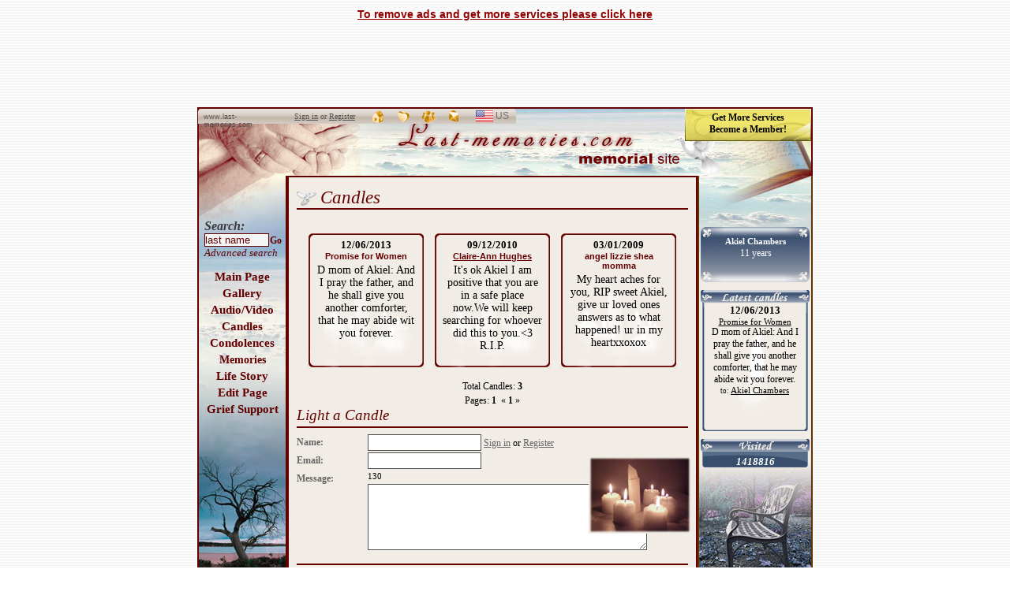

--- FILE ---
content_type: text/html; charset=UTF-8
request_url: http://akiel-chambers.last-memories.com/index.php?co=candles&poz=0
body_size: 41843
content:
<!DOCTYPE html PUBLIC "-//W3C//DTD XHTML 1.0 Transitional//EN" "http://www.w3.org/TR/xhtml1/DTD/xhtml1-transitional.dtd">
<html xmlns="http://www.w3.org/1999/xhtml" lang="en-US" xml:lang="en-US" > 
<head>
    <meta http-equiv="X-UA-Compatible" content="IE=EmulateIE8" />
    <meta http-equiv="Content-Type" content="text/html; charset=UTF-8" />
    <meta name="description" content="Akiel Chambers Memorial Website. Honor your dearest with a memorial website where you can create photo albums, family tree, memorial video, light a memorial candle and add life story." />
    <meta name="keywords" content="Akiel Chambers , online memorial, memorial website, memorials, in loving memory, memorial site, memorial websites" />
        <meta name="robots" content="index, follow" />
        <meta http-equiv="pragma" content="no-cache" />
    <meta name="copyright" content="Last-Memories.com" />
    <link rel="shortcut icon" href="http://www.last-memories.com/favicon.ico" type="image/x-icon" />

    <title>Candles in memory of Akiel Chambers   (January 4, 1987 - May 23, 1998) - Online Memorial Website</title>
    <link rel="stylesheet" type="text/css" href="http://www.last-memories.com/user/css/style/subwebsitesuser.css" /><!-- CSS PRE SUBSTRANKY -->
    <link rel="stylesheet" type="text/css" href="http://www.last-memories.com/css/subwebsites.css" /><!-- CSS PRE SUBSTRANKY NECHAT TO TU HORE KVOLI CUSTOM STYLU -->
    <link rel="stylesheet" type="text/css" href="http://www.last-memories.com/css/common.css" /><!-- CSS PRE HLAVNU STRANKU A SUBSTRANKY -->
    <!-- PHP spojene s Javascriptom aby si vedeli ludia vybrat STYLE -->
    <link href="http://www.last-memories.com/user/css/style/style1.css" type="text/css" rel="stylesheet" />    <link rel="stylesheet" type="text/css" href="http://www.last-memories.com/css/tabcontent.css" /><!-- CSS POTREBNE PRE TABY -->
    <link type="text/css" href="http://www.last-memories.com/js/jquery/css/custom-theme/jquery-ui-1.8.5.custom.css" rel="stylesheet" />
    <link type="text/css" href="http://www.last-memories.com/js/jquery/js/validation2/css/validationEngine.jquery.css" rel="stylesheet" />
    <link rel="stylesheet" href="http://www.last-memories.com/js/jquery/js/fancybox2/source/jquery.fancybox.css?v=2.0.4" type="text/css" media="screen" />
    

   <script type="text/javascript" src="http://code.jquery.com/jquery-1.5.1.min.js"></script>
   <script type="text/javascript" src="http://ajax.googleapis.com/ajax/libs/jqueryui/1.8.9/jquery-ui.min.js"></script>
   <script type="text/javascript" src="http://www.last-memories.com/js/common.js"></script>
   <script type="text/javascript" src="http://www.last-memories.com/js/jquery/js/plugins/jquery-plugins.php"></script>
   <script type="text/javascript" src="http://www.last-memories.com/js/jquery/js/validation2/js/jquery.validationEngine.js"></script>
   <script type="text/javascript" src="http://www.last-memories.com/js/js/SWFflash/ufo.js"></script><!-- TOTO JE SCRIPT POTREBNY NA FLASH OBJEKTY -->
   <script type="text/javascript" src="http://www.last-memories.com/js/jsTranslation.php"></script>

      
    <!-- <script type="text/javascript" src="http://www.last-memories.com/js/slideshow/slide.js"></script> --><!-- TOTO JE SKRIPT KTORY JE POTREBNY NA GALERIU NEDAVAT HET -->
    <script type="text/javascript" src="http://www.last-memories.com/js/jquery/js/fancybox2/lib/jquery.mousewheel-3.0.6.pack.js"></script>
    <script type="text/javascript" src="http://www.last-memories.com/js/jquery/js/fancybox2/source/jquery.fancybox.pack.js?v=2.0.4"></script>  
    
    <script type="text/javascript" src="http://www.last-memories.com/js/spominame.js"></script><!-- TOTO JE ZAKLADNY SKRIPT NEDAVAT HET -->
   <script type="text/javascript" src="http://www.last-memories.com/js/many_image/multifile.js"></script><!-- TOTO JE SKRIPT KTORY JE POTREBNY NA NAHRATIE VELA SUBOROV -->
   <script type="text/javascript" src="http://www.last-memories.com/js/subwebsites.js"></script><!-- TOTO JE SCRIPT NA AJAX -->
    <script type="text/javascript" src="http://www.last-memories.com/tinymce/jscripts/tiny_mce/tiny_mce.js"></script>
    <script type="text/javascript" src="http://www.last-memories.com/tinymce/jscripts/tiny_mce/plugins/tinybrowser/tb_tinymce.js.php"></script>
    <script type="text/javascript" src="http://www.last-memories.com/tinymce/jscripts/tiny_mce/tinymcecfg.js"></script>
   <script type="text/javascript">
      tinyMCE.init(tinymcecfg);
   </script> 
      </head>

<body style=""><script type="text/javascript" src="http://www.last-memories.com/js/js/wz_tooltip/wz_tooltip.js"></script><!-- TOTO JE SKRIPT KTORY JE POTREBNY NA TOOL TIPY NEDAVAT HET  MUSI ZOSTAT TU HNED ZA BODY!!!!-->

      <div style=" text-align:center; width:100%; font-size:14px; color:#003C77; font-weight:bold; margin-top:10px; margin-bottom:10px; display:block">
        <a  style="font-family:tahoma,arial; color:#930000;" href="http://akiel-chambers.last-memories.com/membership" >To remove ads and get more services please click here</a>
     </div>
    <div style="width:100%; text-align:center; margin-bottom:10px;">
        <script type="text/javascript"><!--
                google_ad_client = "pub-9630593018477189";
                /* 728x90, bola vytvorená 26.4.2010 */
                google_ad_slot = "5029541653";
                google_ad_width = 728;
                google_ad_height = 90;
                //-->
        </script>
        <script type="text/javascript" src="http://pagead2.googlesyndication.com/pagead/show_ads.js"></script>
    </div>

<div class="stranka">
    <h1 class="hidden">Akiel Chambers  - Online Memorial Website</h1>
<div style="position: relative;">
    <div style="position: absolute; left: -527px; top:-116px">
        <div class="banner_menu_podklad"></div>
                           <a class="banner_odkaz" href="http://www.last-memories.com" title="Online Memorial Website" target="_self" >www.last-memories.com</a>
                <div class="signupBannerUsers_notlogged"><span class="signupregister">Sign in</span> or <span class="logregister">Register </span></div>
                        <a class="button_home" href="#" title="Set this website as your Home Page" onclick="this.style.behavior='url(#default#homepage)';this.setHomePage('http://akiel-chambers.last-memories.com');"></a>
            <a class="button_favorites" href="#" title="Add this website to Favorites" onclick="window.external.AddFavorite('http://akiel-chambers.last-memories.com','Akiel  Chambers&nbsp;&nbsp;(January 4, 1987 - May 23, 1998)&nbsp;&nbsp;- Online Memorial Website')"></a>
            <a class="button_mail" id="topTollbarButtonMail" title="Send emails to friends about this website" ></a>
            <a class="button_notification"  id="topTollbarButtonNotification" title="Register for updates on this website" ></a>
            
            <div class="info">
                <h2>Choose Language - Last-memories.com</h2>
                <dl>
                    <dt><strong>Choose Language - Last-memories.com</strong></dt>
                    <dd>
                        <ul class="language-menu">
                            <li>
                                <a href="#" id="language-us-selected" title="English Language" class="actual-language"><span>select language</span> us </a>
                                <ul>
                                    <li><a href='?ln=en&co=candles&poz=0' id="language-us" title="English" class="first">us</a></li>
                                    <li><a href='?ln=de&co=candles&poz=0' id="language-de" title="Deutsch">de</a></li>
                                    <li><a href='?ln=fr&co=candles&poz=0' id="language-fr" title="Française">fr</a></li>
                                    <li><a href='?ln=es&co=candles&poz=0' id="language-es" title="Español">es</a></li>
                                    <li><a href='?ln=pt&co=candles&poz=0' id="language-pt" title="Português">pt</a></li>
                                    <li><a href='?ln=gb&co=candles&poz=0' id="language-gb" title="English">gb</a></li>
                                    <li><a href='?ln=se&co=candles&poz=0' id="language-se" title="Svenska">se</a></li>
                                    <li><a href='?ln=ja&co=candles&poz=0' id="language-ja" title="日本語">jp</a></li>
                                    <li><a href='?ln=zh&co=candles&poz=0' id="language-zh" title="中文语言">cn</a></li>
                                    <li><a href='?ln=ru&co=candles&poz=0' id="language-ru" title="Русский">ru</a></li>
                                </ul>
                            </li>
                        </ul>
                    </dd>
                </dl>
            </div>  
        
    </div>    
</div>
    <!-- START BANNER -->
    
    <div class="banner">
        
                    <a href="http://akiel-chambers.last-memories.com/membership" style="display:block; border:0px; margin-bottom:10px; position:relative;float:right; text-align:center; font-weight:bold; line-height:15px;  text-decoration:none; padding-top:4px; margin-left:3px; font-family:tahoma;  height:37px; width:160px; font-size:12px; color:Black; background-image:url(http://www.last-memories.com/images/bt_becomemember.gif)">Get More Services <br />Become a Member!</a>
            </div>
    <!-- END BANNER -->
    <!-- START LEFT -->
    <div class="vlavobok1">
        
    <div class="lavobok">
        <h2 class="hidden">Memorial Website - Akiel Chambers </h2>
        <div class="vlavobok">
            <form id="goform" name="search" action="http://www.last-memories.com/search" method="post" style="margin:55px 0px 0px 0px">
            	<span class="search" style="padding-left:4px;">Search:</span>
                <input type="hidden" name="searchfor" />
                <input class="form1" type="text" onclick="this.value=''" value="last name"  name="lastname1" style="width:80px;background-color:#F5F5F5; margin-left:4px; padding:0px;" /><a href="#" onclick="document.getElementById('goform').submit();" class="advancedsearch" style="margin-left:1px; font-size:12px; font-weight:bold; text-decoration:none; font-style:normal;" title="Find">Go</a>
                <a href="http://www.last-memories.com/search"  class="advancedsearch" style=" font-family:Times; font-size:13px; font-weight:100; font-style:italic; padding-left:4px;" >Advanced search</a>
            </form>
            <div style=" text-align:center; line-height:21px;  margin-top:12px; height:220px;">
                <a href="/" class="odkaz">Main Page</a><br />
                <a href="/gallery" class="odkaz">Gallery</a><br />
                <a href="/media" class="odkaz">Audio/Video</a><br />
                <a href="/candles" class="odkaz">Candles</a><br />
                <a href="/condolence" class="odkaz">Condolences</a><br />
                <a href="/memories" class="odkaz" style="font-size:14px; padding-left:1px;">Memories</a><br />
                <a href="/lifestory" class="odkaz">Life Story</a><br />
                <a href="/login" class="odkaz">Edit Page</a><br />
                                
				<a class="odkaz" style="margin-top:5px;" href="http://forum.last-memories.com" target="_blank" onmouseover="Tip('When you lose somebody close, it is important to have a place where you can feel safe and where you can find somebody who understands. Sometimes even few words can help. <b>Our forum is trying to be such place</b>, where you can feel safe and where you can find soothing words or where you can be the one who understands and helps.', TITLE, '<b>Grief and Bereavement forum groups</b>', WIDTH , 300)" onmouseout="UnTip()" >Grief Support</a>
				            </div>
            <!-- MP3 -->
                            <!-- END MP3 --> 
        </div>
		    	</div>
    </div>
   
                   <div style="position:relative;">
            <div style=" position:absolute; border:0px solid red; top:0px; left:-170px; width:160px; height:600px; z-index:100;">
             <script type="text/javascript"><!--
				google_ad_client = "pub-9630593018477189";
				/* 160x600, bola vytvorená 27.4.2010 */
				google_ad_slot = "1501404787";
				google_ad_width = 160;
				google_ad_height = 600;
				//-->
			</script>
			<script type="text/javascript" src="http://pagead2.googlesyndication.com/pagead/show_ads.js"></script>
            </div>
            </div>
                          
    <!-- END LEFT -->
<div class="vpravobok1">
    
	<div class="pravobok">
		<div class="vpravobok">
				
		<div class="frames" onmouseover="Tip('&lt;div style=\'text-align:center;\'&gt; &lt;span style=\'color:#3B5998;width:100%;font-size:17px;\'&gt; Akiel  Chambers&lt;/span&gt;&lt;/div&gt;&lt;div&gt; Born on <b>January 4, 1987</b>&lt;br /&gt;Passed away on  <b>May 23, 1998</b>&lt;/div&gt; &lt;div&gt; Memorial website created by <b>Tricia Cudjoe</b> on <b>March 2, 2009</b> &lt;/div&gt;')" onmouseout="UnTip()"> 
		<div style="text-align:center; height:auto; font-size:11px; width:138px; margin-top:12px;"><b>Akiel Chambers</b></div><div style="padding-left:2px;  margin-top:2px; text-align:center; font-size:12px; line-height:12px; "></div><div style="padding-left:2px;  margin-top:1px; text-align:center; font-size:12px;">11 years</div>		</div>		
		<div class="candleramcek" style="">
        <script type="text/javascript">
			<!--
			var delay = 8000; //set delay between message change (in miliseconds)
			var maxsteps=50; // number of steps to take to change from start color to endcolor
			var stepdelay=40; // time in miliseconds of a single step
									var startcolor= new Array(225,225,225); // start color (red, green, blue)
			var endcolor=new Array(0,0,0); // end color (red, green, blue)
						
			var fcontent=new Array();
			
			begintag='<div style="overflow:hidden;">'; //set opening tag, such as font declarations
			                            
                            
			fcontent[0]="<span style='font-size:13px;font-family:Times New Roman;'><b>12/06/2013</b></span><br /><span style='font-size:11px;font-family:Times New Roman;text-decoration:underline;'>Promise for Women</span><br><span style='font-family:Times ; font-size:12px;'>D mom of Akiel: And I pray the father, and he shall give you another comforter, that he may abide  wit you forever.</span><br><span style='font-size:9px;font-family:Georgia;'>to: </span><span style='font-size:11px;font-family:Times New Roman;text-decoration:underline;'>Akiel Chambers</span>";
			                            
                            
			fcontent[1]="<span style='font-size:13px;font-family:Times New Roman;'><b>09/12/2010</b></span><br /><span style='font-size:11px;font-family:Times New Roman;text-decoration:underline;'>Claire-Ann Hughes</span><br><span style='font-family:Times ; font-size:12px;'>It&#039;s ok Akiel I am positive that you are in a safe place now.We will keep searching for whoever did this to you.&lt;3 R.I.P. </span><br><span style='font-size:9px;font-family:Georgia;'>to: </span><span style='font-size:11px;font-family:Times New Roman;text-decoration:underline;'>Akiel Chambers</span>";
			                            
                            
			fcontent[2]="<span style='font-size:13px;font-family:Times New Roman;'><b>03/01/2009</b></span><br /><span style='font-size:11px;font-family:Times New Roman;text-decoration:underline;'>angel lizzie shea momma</span><br><span style='font-family:Times ; font-size:12px;'>My heart aches for you, RIP sweet Akiel, give ur loved ones answers as to what happened! ur in my heartxxoxox</span><br><span style='font-size:9px;font-family:Georgia;'>to: </span><span style='font-size:11px;font-family:Times New Roman;text-decoration:underline;'>Akiel Chambers</span>";
						closetag='</div>';
			
			var fwidth='125px'; //set scroller width
			var fheight='160px'; //set scroller height
			
			var fadelinks=1;  //should links inside scroller content also fade like text? 0 for no, 1 for yes.
			
			
			var ie4=document.all&&!document.getElementById;
			var DOM2=document.getElementById;
			var faderdelay=0;
			var index=0;
			
			function changecontent(){
			  if (index>=fcontent.length)
				index=0
			  if (DOM2){
				document.getElementById("fscroller").style.color="rgb("+startcolor[0]+", "+startcolor[1]+", "+startcolor[2]+")"
				document.getElementById("fscroller").innerHTML=begintag+fcontent[index]+closetag
				if (fadelinks)
				  linkcolorchange(1);
				colorfade(1, 15);
			  }
			  else if (ie4)
				document.all.fscroller.innerHTML=begintag+fcontent[index]+closetag;
			  index++
			}
			
			function linkcolorchange(step){
			  var obj=document.getElementById("fscroller").getElementsByTagName("A");
			  if (obj.length>0){
				for (i=0;i<obj.length;i++)
				  obj[i].style.color=getstepcolor(step);
			  }
			}
			
			/*Rafael Raposo edited function*/
			var fadecounter;
			function colorfade(step) {
			  if(step<=maxsteps) {	
				document.getElementById("fscroller").style.color=getstepcolor(step);
				if (fadelinks)
				  linkcolorchange(step);
				step++;
				fadecounter=setTimeout("colorfade("+step+")",stepdelay);
			  }else{
				clearTimeout(fadecounter);
				document.getElementById("fscroller").style.color="rgb("+endcolor[0]+", "+endcolor[1]+", "+endcolor[2]+")";
				setTimeout("changecontent()", delay);
				
			  }   
			}
			
			/*Rafael Raposo's new function*/
			function getstepcolor(step) {
			  var diff
			  var newcolor=new Array(3);
			  for(var i=0;i<3;i++) {
				diff = (startcolor[i]-endcolor[i]);
				if(diff > 0) {
				  newcolor[i] = startcolor[i]-(Math.round((diff/maxsteps))*step);
				} else {
				  newcolor[i] = startcolor[i]+(Math.round((Math.abs(diff)/maxsteps))*step);
				}
			  }
			  return ("rgb(" + newcolor[0] + ", " + newcolor[1] + ", " + newcolor[2] + ")");
			}
			
			if (ie4||DOM2)
			  document.write('<div id="fscroller" style=" padding-left:6px; padding-top:18px; margin-right:2px; padding-right:2px; overflow:hidden; border:0px solid black;width:'+fwidth+';height:156px;"></div>');
			
			if (window.addEventListener)
			window.addEventListener("load", changecontent, false)
			else if (window.attachEvent)
			window.attachEvent("onload", changecontent)
			else if (document.getElementById)
			window.onload=changecontent
			-->
			</script>
		</div>
		
		<div class="visitedramcek" >
			1418816		</div>		
		
            <div style="position:relative;">
               
        <div style="position:absolute; top:135px; text-align:center; padding-left:8px; ">   
		            <!-- AddThis Button BEGIN -->
            <a class="addthis_button" href="http://www.addthis.com/bookmark.php?v=250&amp;username=last-memories"><img src="http://s7.addthis.com/static/btn/v2/lg-share-en.gif" width="125" height="16" alt="Bookmark and Share" style="border:0"/></a>
            <script type="text/javascript">var addthis_config = {"data_track_clickback":true};</script>
            <script type="text/javascript" src="http://s7.addthis.com/js/250/addthis_widget.js#username=last-memories"></script>
            <!-- AddThis Button END -->

    </div>
    	                  
	</div>     
        	
</div>
</div>
</div>
<!-- Stred -->

<div class="stred">
	<div  class="stredvrch" style="float:left;"></div>
	<div  class="stredstred" style="float:left;">
		<div class="vstred">
        <div style="clear:both"></div>
        <div class="ikona">
    <span class="nadpis">Candles</span>
</div>
<div class="vrchnaCiara"></div>
<div style="clear:both;margin-bottom:20px;"></div><div style="width:483px;border:0px solid blue; padding-left:15px">
        <div style="float:left; width:160px;border:0px solid blue; margin-top:10px;">

            <div class="candleram">
                <span class="candledatum">12/06/2013</span>
                <br />

                            <span  class="candlemeno ainfo_text_noline" >Promise for Women</span>
                                <div style="padding-top:4px; padding-left:1px; padding-right:1px;" title="D mom of Akiel: And I pray the father, and he shall
give you another comforter, that he may abide
 wit you forever." ><span class="candletext" >D mom of Akiel: And I pray the father, and he shall
give you another comforter, that he may abide
 wit you forever.</span></div>
            </div>
                    </div>
        
        <div style="float:left; width:160px;border:0px solid blue; margin-top:10px;">

            <div class="candleram">
                <span class="candledatum">09/12/2010</span>
                <br />

                            <span  class="candlemeno ainfo_text_noline" ><a class="candlemeno" title="trinicookie@hotmail.com" href="mailto:trinicookie@hotmail.com">Claire-Ann Hughes</a></span>
                                <div style="padding-top:4px; padding-left:1px; padding-right:1px;" title="It&#039;s ok Akiel I am positive that you are in a safe place now.We will keep searching for whoever did this to you.&lt;3 R.I.P. " ><span class="candletext" >It&#039;s ok Akiel I am positive that you are in a safe place now.We will keep searching for whoever did this to you.&lt;3 R.I.P. </span></div>
            </div>
                    </div>
        
        <div style="float:left; width:160px;border:0px solid blue; margin-top:10px;">

            <div class="candleram">
                <span class="candledatum">03/01/2009</span>
                <br />

                            <span  class="candlemeno ainfo_text_noline" >angel lizzie shea momma</span>
                                <div style="padding-top:4px; padding-left:1px; padding-right:1px;" title="My heart aches for you, RIP sweet Akiel, give ur loved ones answers as to what happened! ur in my heartxxoxox" ><span class="candletext" >My heart aches for you, RIP sweet Akiel, give ur loved ones answers as to what happened! ur in my heartxxoxox</span></div>
            </div>
                    </div>
        </div><div style="text-align:center; float:left; border:0px solid blue; font-family:tahoma;  width:496px; margin-top:15px;">
    <div style="text-align:center; margin-top:2px; margin-bottom:2px;"><span class="infoTotal" >Total Candles: <b>3</b> </span></div><span class="infoTotal" >Pages: <b>1</b>&nbsp; <a class="ainfoTotal" title="First page" href='/candles/poz/0'>&laquo;</a> </span><span class="ainfoTotal"><b>1</b></span> <a class="ainfoTotal" title="Last page" href='/candles/poz/0'>&raquo;</a></div>
<div style="clear:both;"></div>
    <div class="ikona2" style="background:none">
        <span class="spodnyNadpis">Light a Candle</span>
    </div>

    <form class="submit_content_form" method="post" name="candles" id="candles" action="/candles/poz/0" onsubmit="return checkcandles();" >
        <div class="vrchnaCiara" style="margin-top:3px;"></div>
        <ul>
            
                <li>
                    <label class="small_label" for="name">Name: </label>
                    <input type="text" value="" class="small_input" name="name" id="name" maxlength="30" onkeyup="return ismaxlength(this)" />
                    <span class="signupregister ainfo_text">Sign in</span> or <span class="logregister ainfo_text">Register</span>
                </li>
                <li>
                    <label class="small_label" for="vemail">Email: </label>
                    <input type="text" value="" class="small_input" name="vemail" id="vemail" maxlength="30" onkeyup="return ismaxlength(this)" />
                </li>
    
            <li>
                <label class="small_label" for="text">Message: </label>
                <span id="charsLeft" style=" font-family:tahoma;font-size:11px; margin-top: 4px;">130</span> 
            </li>
            <li>
                <textarea class="small_textarea" id="text" name="text" cols="3" rows="3" onkeydown="storevalue(this);" onkeyup="hele(this, event);"></textarea>
            </li>
        </ul>
        <div style="position:relative;">
            <div class="candleobrazok" style="top:-130px; left: 360px;"></div>
        </div>
        <div class="vrchnaCiara" style="margin-top:6px;"></div>
        <input class="contactsecret" type="text" name="int" id="int" value="" />
        <input class="save_button" type="submit" name="posli" id="posli" value="Send" />
    </form>
<script type="text/javascript">
    <!--
    function checkcandles() {

        if ($("#name").length ) {     
            if(document.getElementById("name").value.length==0){
                alert(Ajax.JS_spominame_name);
                document.candles.name.focus();
                return false;
            }
        }
    
        if ($("#text").length ) {     
            if(document.getElementById("text").value.length==0){
                alert(Ajax.JS_spominame_message);
                document.candles.name.focus();
                return false;
            }
        }

        var reg = /^[a-zA-Z0-9_]+([\.\-][a-zA-Z0-9_]+)*@[a-zA-Z0-9_]+([\.\-][a-zA-Z0-9_]+)*\.[a-zA-Z]{2,4}$/;
        if ($("#vemail").length ) {     
            if(document.getElementById("vemail").value != ""){
                if(document.getElementById("vemail").value.search(reg)==-1) {
                    document.getElementById("vemail").focus();
                    alert(Ajax.JS_spominame_email);
                    return false;
                }
            }
        }

        $('#posli').attr('disabled', true);
        $('#posli').attr("disabled", "disabled"); 
        $("#posli").val(Ajax.JS_sending_message);
        return true;
    }

    var y = 0;
    var maxChars = 130;
    var obsah = "";

    function storevalue(obj) {
        var len = countLength(obj);
        if(len <= maxChars)
            obsah = obj.value;
    }

    function countLength(obj) {
        var newln = 0;
        var len = obj.value.length;
        var regsrch = new RegExp('\n|&|\"|\'','g');
        var pole = obj.value.match(regsrch);
        if(pole!=null) newln = pole.length;
        len = len + newln*4;
        return len;
    }

    function hele(obj, e) {
        var len = countLength(obj);
        if(len > maxChars) {
            obj.value = obsah;
            len = countLength(obj);
        }
        document.getElementById("charsLeft").innerHTML = maxChars - len;
    }
    -->
</script>
        <div style="clear:both"></div>
		</div>
	</div>
	<div class="stredspodok" style="float:left;"></div>
</div>
<!-- SPODOK NECHAT TAK MA TO SVOJ DOVOD PRECO TO JE TAKTO ZATIAL!!!!! -->
<div class="spodokc" style="margin-bottom:20px; width:780px; text-align:center">
  <div class="spodokl"></div>
	<div class="spodok" style="">
	    <div style="margin-top:2px;text-align:center;"><a href="http://www.last-memories.com/register" title="Create Memorial Website" class="odkaz1" style="font-size:11px;color:#000000; font-family:tahoma; font-weight:bold; ">Create Memorial Website</a></div>
		<div style="margin-top:2px;text-align:center;"><a href="/contact" class="odkaz1" style="color:#000000; font-family:tahoma; font-size:10px;">Contact the creator of <span style="text-decoration:underline">Akiel Chambers</span> Memorial Website</a></div>
		<div style="clear:both"></div>
  </div>
  <div style="height:70px;line-height: 70px;">&nbsp;</div>
</div>
            <div>
                            <div style=" text-align:center; width: 778px; padding-top:10px;  float: left; font-size:14px; font-family:Tahoma; color:#003C77; font-weight:bold;">Your website is activated in Basic membership</div>
                <div style=" text-align:center; width: 778px;  float: left; font-size:14px; font-family:Tahoma; color:#003C77; font-weight:bold; margin-top:5px;">
                    <a  style="font-family:tahoma,arial; color:#930000;" href="http://akiel-chambers.last-memories.com/membership" >To remove ads and get more services please click here</a>
                </div>
				<div id="donationbar" style="font-family:Tahoma; font-size:12px;" onmouseover="Tip('&lt;b&gt;To keep Last-Memories Free for this month&lt;/b&gt;, Remains to reach $300 &lt;br /&gt;  &lt;br /&gt; &lt;b&gt;Thank You&lt;/b&gt;', TITLE, '&lt;b&gt;Donation&lt;/b&gt;', WIDTH , 370)" onmouseout="UnTip()">
                                    <div class="bar_margin_right"><b>Keep this website <span class="red_text">free</span>. Make donation</b> $0</div>
                                    <div id="bar"><div style=" width:0%;">$0&nbsp;</div></div>
                                    <div class="bar_margin_left"><b>$300</b></div>
                     <form action="https://www.paypal.com/cgi-bin/webscr" method="post" style="position:absolute; top:13px; left:650px;">
                        <input type="hidden" name="cmd" value="_s-xclick" />
                        <input type="hidden" name="hosted_button_id" value="VDPTPN2QPEC62" />
                        <input type="image" src="https://www.paypal.com/en_GB/i/btn/btn_donate_SM.gif" name="submit" alt="PayPal - The safer, easier way to pay online." />
                                             </form>
                </div>
             <div class="membership" style="font-family:Tahoma; font-size:13px;">
                    <h2>Membership <strong> - Last-Memories.com</strong></h2>
                    <div>
                    <h3><a href="/membership">Angel Membership</a></h3>
                    <a href="/membership">
                       <span>
                          <em>Monthly Payment</em>
                          as BASIC plus:<br />
                          100 MB disk space<br />
                          unlimited video &amp; audio files<br />
                          in memory of donation<br />
                          no advertisement<br />
                          and more...                       </span>
                        </a>
                       <span class="price" onclick="document.getElementById('paypalmonth').submit();">BUY NOW: $4.90</span>
                   
                    </div>
                    <div>
                    <h3><a href="/membership">Basic Membership</a></h3>
                    <a href="/membership">
                       <span>
                          <em class="red">100% FREE for LifeTime</em>
                         50 MB disk space<br />
                          unlimited content<br />
                          unlimited photos<br />
                          SEO optimization<br />
                          24/7 free support service<br />
                          and more...<br />
                       </span>
                        </a>
                      <span class="price red" onclick="window.open('WEB_ADDRES/register');">Create Memorial: $0</span>
                   
                    </div>
                    <div>
                    <h3><a href="/membership">Life Time Membership</a></h3>
                      <a href="/membership">
                       <span>
                          <em class="red">One Time Payment</em>
                          as ANGEL plus:<br />
                          500+ MB disk space<br />
                          unique memorial book<br />
                          detailed visitor statistics<br />
                          and more...<br />
                          <span class="limited_time">limited time offer </span>
                       </span>
                        </a>
                        
                       <span class="price red price2"  style="padding-top:15px;" onclick="document.getElementById('paypalyear').submit();"><span>BUY NOW: $99.90</span><br />BUY NOW: $49.90</span>
                 		
                    </div>
            	</div>
                 <form action="https://www.paypal.com/cgi-bin/webscr" id="paypalmonth" name="paypalmonth" method="post" style=" display:none;">
                    <input type="hidden" name="amount" value="4.9" />
                    <input type="hidden" name="item_name" value="Angel Membership: akiel-chambers" />
                    <input type="hidden" name="notify_url" value="http://akiel-chambers.last-memories.com/index.php?co=paydone&type=33&activen=1" />
                    <input type="hidden" name="cmd" value="_xclick" />
                    <input type="hidden" name="address_ override" value="1" />
                    <input type="hidden" name="rm" value="2" />
                    <input type="hidden" name="business" value="membership@last-memories.com" />
                    <input type="hidden" name="no_shipping" value="1" />
                    <input type="hidden" name="no_note" value="1" />
                    <input type="hidden" name="return" value="http://akiel-chambers.last-memories.com/index.php?co=paydone&type=33" />
                    <input type="hidden" name="currency_code" value="USD" />
                    <input type="hidden" name="bn" value="PP-BuyNowBF" />
                    <input type="image" src="https://www.paypal.com/en_US/i/btn/x-click-butcc.gif" name="submit" alt="Make payments with PayPal - it's fast, free and secure!" />
                </form> 
            	<form id="paypalyear" name="paypalyear" action="https://www.paypal.com/cgi-bin/webscr" method="post" style=" display:none;">
                    <input type="hidden" name="amount" value="49.9" />
                    <input type="hidden" name="item_name" value="Life Time Membership: akiel-chambers" />
                    <input type="hidden" name="notify_url" value="http://akiel-chambers.last-memories.com/index.php?co=paydone&type=55&activen=1" />
                    <input type="hidden" name="cmd" value="_xclick" />
                    <input type="hidden" name="address_ override" value="1" />
                    <input type="hidden" name="rm" value="2" />
                    <input type="hidden" name="business" value="membership@last-memories.com" />
                    <input type="hidden" name="no_shipping" value="1" />
                    <input type="hidden" name="no_note" value="1" />
                    <input type="hidden" name="return" value="http://akiel-chambers.last-memories.com/index.php?co=paydone&type=55" />
                    <input type="hidden" name="currency_code" value="USD" />
                    <input type="hidden" name="bn" value="PP-BuyNowBF" />
                    <input type="image" src="https://www.paypal.com/en_US/i/btn/x-click-butcc.gif" name="submit" alt="Make payments with PayPal - it's fast, free and secure!" />
                  </form>
         </div>
     <div style="height:70px;line-height: 70px;float: left; width: 778px;">&nbsp;</div>
<!-- Koniec celej stranky -->
</div>
<div class="hidden" id="modalRegistration">
                             <div class="notice_warning_noborder_min" style="margin:1px 0px; font-size: 11px;">If you want to Create Free Memorial Website, please <a href="http://www.last-memories.com/register">click here</a></div>
           <form id="register_modal" name="register_modal" method="post" onsubmit="$('#som_modal').val('ano');" action="http://www.last-memories.com/usersave">
               <fieldset>
                   <legend>User details</legend>
                   <label for="email_modal" class="label_default_font_max">Email</label><input id="email_modal" name="email" class="validate[required,custom[email_check]] input_text_max" maxlength="64" value="" type="text" /><img src="http://www.last-memories.com/img/alert.png" alt="Required!" title="Required!" />
                   <label for="password1_modal" class="label_default_font_max">Password</label><input type="password"  name="password1" id="password1_modal" class="validate[required,minSize[6]] input_text_max"  onkeyup="display_password_tip($(this).attr('id'),'register_modal');" maxlength="32" /><img src="http://www.last-memories.com/img/alert.png" alt="Required!" title="Required!" />
                   <label for="password2_modal" class="label_default_font_max">Retype Password</label><input type="password" name="password2" id="password2_modal" class="validate[required,equals[password1_modal]] input_text_max"  maxlength="32"  /><img src="http://www.last-memories.com/img/alert.png" alt="Required!" title="Required!" />
                   <label for="firstname_modal" class="label_default_font_max">First name</label><input name="firstname" id="firstname_modal" class="input_text_max" maxlength="25" value="" type="text" />
                   <label for="lastname_modal" class="label_default_font_max">Last name</label><input name="lastname" id="lastname_modal" class="input_text_max" maxlength="25" value="" type="text" />
               </fieldset>
               <input type="hidden" id="som_modal" name="som" value="nie" />
               <input type="hidden" name="modalornot" value="modal" />
               <input type="hidden" name="from" value="http://akiel-chambers.last-memories.com/index.php?co=candles&poz=0" />
           </form>
       </div>
   <div class="hidden" id="modalLogin">
                      <form class="loginform_modal" id="loginform_modal" action="http://www.last-memories.com/loginuser" method="post" >
               <fieldset>
                   <legend>User Login</legend>
                   <label for="login_modal" class="logemaillabel_modal">Email</label>
                   <input type="text" id="login_modal" name="login" value="" />
                   <label for="logpassword_modal" class="logpasswordlabel_modal">Password</label>
                   <input type="password" name="password" id="logpassword_modal" />
                   <br />
                   <input type="checkbox" checked="checked" id="logkeeplogged_modal" name="logkeeplogged" class="logcheckbox" />
                   <label for="logkeeplogged_modal" class="logcheckboxlabel">Keep me logged in</label>
                   <span><a id="modallogatext" href="http://www.last-memories.com/forgotpass">Forgot your password?</a></span>
               </fieldset>
                   <input type="hidden" name="modalornot" value="modal" />
                   <input type="hidden" name="from" value="http://akiel-chambers.last-memories.com/index.php?co=candles&poz=0" />
           </form>
   </div>
   
<div class="hidden" id="modalInfoVisits" >
    <div id="displaymodalInfoVisits" class="hidden" ></div>
    Please fill <b>email addresses</b> if you wish to let your relatives and friends know about    <b>Akiel Chambers - Online Memorial Website</b>
    <div style="text-align:center; margin-top: 10px;">
        1. <input class="input_text_def" type="text" name="posli1" id="posli1" /><br />
        2. <input class="input_text_def" type="text" name="posli2" id="posli2" /><br />
        3. <input class="input_text_def" type="text" name="posli3" id="posli3" /><br />
        4. <input class="input_text_def" type="text" name="posli4" id="posli4" /><br />
        5. <input class="input_text_def" type="text" name="posli5" id="posli5" /><br />
    </div>
</div>
<div class="hidden" id="modalInfoNotification" >
    <div id="displaymodalInfoNotification" class="hidden" ></div>
    Please fill <b>email address</b> if you wish to receive emails about new content added to <b>Akiel Chambers - Online Memorial Website</b>
    <div style="margin-top: 10px;text-align:center;">
        <label for="emailNotification" style="margin-right:5px;">Email</label><input type="text" name="email" id="emailNotification" class="input_text_def" /><br />
        <label for="unscribe" class="">unsubscribe email</label> <input type="checkbox" name="unscribe" id="unscribe" /><br />
    </div>
</div>
<script type="text/javascript">
       $(document).ready(function(){


            $("#firstname_modal").attr("autocomplete","off");
            $("#lastname_modal").attr("autocomplete","off");
            $("#email_modal").attr("autocomplete","off");
            $("#login_modal").attr("autocomplete","off");

            $(".logregister").click(function(){
                modalRegistration();
                $("#register_modal").validationEngine({scroll: false});
                $("#register_modal").validationEngine('attach');
            });

            $(".signupregister").click(function(){
                modalLogin();
            });

             $("#loginform_modal").submit(function (){
                if($("#login_modal").val() == "" || $("#logpassword_modal").val() == "")
                    return false
                else
                    return true;
            });

            $("#topTollbarButtonMail").click(function(){
                modalInfoVisits();
            });

            $("#topTollbarButtonNotification").click(function(){
                modalInfoNotification();
            });
            
                               });
</script>
<script type="text/javascript">
var gaJsHost = (("https:" == document.location.protocol) ? "https://ssl." : "http://www.");
document.write(unescape("%3Cscript src='" + gaJsHost + "google-analytics.com/ga.js' type='text/javascript'%3E%3C/script%3E"));
</script>
<script type="text/javascript">
try {
var pageTracker = _gat._getTracker("UA-6509831-2");
pageTracker._trackPageview();
} catch(err) {}
</script>
</body></html>


--- FILE ---
content_type: text/html; charset=UTF-8
request_url: http://www.last-memories.com/tinymce/jscripts/tiny_mce/plugins/tinybrowser/tb_tinymce.js.php
body_size: 682
content:

 function tinyBrowser (field_name, url, type, win) {

    /* If you work with sessions in PHP and your client doesn't accept cookies you might need to carry
       the session name and session ID in the request string (can look like this: "?PHPSESSID=88p0n70s9dsknra96qhuk6etm5").
       These lines of code extract the necessary parameters and add them back to the filebrowser URL again. */

    var cmsURL = "http://www.last-memories.com/tinymce/jscripts/tiny_mce/plugins/tinybrowser/tinybrowser.php";    // script URL - use an absolute path!
    if (cmsURL.indexOf("?") < 0) {
        //add the type as the only query parameter
        cmsURL = cmsURL + "?type=" + type;
    }
    else {
        //add the type as an additional query parameter
        // (PHP session ID is now included if there is one at all)
        cmsURL = cmsURL + "&type=" + type;
    }

    tinyMCE.activeEditor.windowManager.open({
        file : cmsURL,
        title : 'Tiny Browser',
        width : 770,
        height : 480,
        resizable : "yes",
		  scrollbars : "yes",
        inline : "yes",  // This parameter only has an effect if you use the inlinepopups plugin!
        close_previous : "no"
    }, {
        window : win,
        input : field_name
    });
    return false;
  }

--- FILE ---
content_type: text/html; charset=utf-8
request_url: https://www.google.com/recaptcha/api2/aframe
body_size: 268
content:
<!DOCTYPE HTML><html><head><meta http-equiv="content-type" content="text/html; charset=UTF-8"></head><body><script nonce="bLQxnSezzOP3DbLPKn_NLQ">/** Anti-fraud and anti-abuse applications only. See google.com/recaptcha */ try{var clients={'sodar':'https://pagead2.googlesyndication.com/pagead/sodar?'};window.addEventListener("message",function(a){try{if(a.source===window.parent){var b=JSON.parse(a.data);var c=clients[b['id']];if(c){var d=document.createElement('img');d.src=c+b['params']+'&rc='+(localStorage.getItem("rc::a")?sessionStorage.getItem("rc::b"):"");window.document.body.appendChild(d);sessionStorage.setItem("rc::e",parseInt(sessionStorage.getItem("rc::e")||0)+1);localStorage.setItem("rc::h",'1769817868188');}}}catch(b){}});window.parent.postMessage("_grecaptcha_ready", "*");}catch(b){}</script></body></html>

--- FILE ---
content_type: text/css
request_url: http://www.last-memories.com/user/css/style/style1.css
body_size: 4089
content:
@charset "utf-8";
/* CSS Document */

/*----------------------------------------------------------------------------------------------------------------------------*/


.lc{
	width:495px; margin-bottom:3px; border-bottom:2px solid #630000;   
}
.nadpis{
	font-size:23px; margin-left:30px; font-family:Georgia; font-style:italic; color:#630000;
}
.spodnyNadpis{
	font-style:italic; font-family:Georgia; font-size:19px; font-weight:normal; color:#630000;
}
.vrchnaCiara{
	margin-bottom:3px;  border-top:2px solid #630000;
}
.ciara{/* CASTO POUZIVANA CIARA */
	  margin-top:2px; padding-top:2px; border-top:3px solid #630000;
}
.ciara3{/* CASTO POUZIVANA CIARA */
	  display:none; margin-top:2px; padding-top:2px; border-top:3px solid #630000;
}
.mainmottotext{ /* Text pekny bordovy taky len na efektne veci ------------------------------- */
	font-family:Georgia; font-weight:normal; font-size:17px; font-style:italic; color:#630000;
}
.quickgallery{
	border-top:2px solid #630000; border-bottom:2px solid #630000; 
}
.form1{/* pouzit na input */
	border:1px solid #630000; color:#630000; padding-left:2px;
}
.form2{ /* pouzit na input ale na datum!!! */
	border:1px solid #630000; color:#630000; background-color:#F6F4F9; width:50px;
}
.form3{/* pouzit na buttony */
	border:1px solid #630000; color:#630000; margin-top:4px;  background-image: url(http://www.last-memories.com/images/bg_searchbar.gif);background-repeat:repeat-x; background-position:left; color:#000000; 
}
.condolencetext{
	font-family:Tahoma,arial; font-size:12px;  font-weight:bold; color:#630000;
}
.cram{
	width:490px; padding-bottom:1px; padding-left:3px; padding-right:3px; margin-top:15px; cursor:pointer; padding-top:2px; border-bottom:2px solid #630000;
}
.cramcek{
	width:490px; padding-bottom:1px; padding-left:3px; padding-right:3px; margin-top:15px; cursor:pointer; padding-top:2px; border-bottom:2px solid #630000;
}
.cram2{
	display:none; float:left; width:476px; padding-left:8px; padding-right:8px; margin-bottom:10px; padding-top:5px; border-right:2px dotted #630000; border-left:2px dotted #630000;
}
.advancedsearch{
	 font-family:Times New Roman; font-size:13px; text-decoration:none; font-style:italic; color:#630000;
}
.advancedsearch:hover{
	 font-family:Times New Roman; font-size:13px; color:#970333;
}
.odkaz{/* hlavny odkaz vytvoreny pre vsetky stranky */
	 font-family:Times New Roman; font-weight:bold; text-decoration:none; font-size:15px; color:#630000;
}
.odkaz:hover{
	 font-family:Times New Roman;font-weight:bold; text-decoration:underline; font-size:15px; color:#970333;
}
.story{
	float:left; width:490px; padding-top:5px; padding-bottom:5px; padding-right:3px; margin-bottom:15px;  border-bottom:0px solid #630000;  border-top:2px solid #630000;
}
.story1{
	float:left; width:490px; padding-top:5px; padding-bottom:5px; padding-right:3px;  margin-bottom:15px; border-right:1px solid #630000; border-left:1px solid #630000;
}
.media{
	width:496px; height:auto;  padding-bottom:4px; margin-top:5px; border-bottom:1px solid #630000;
}
.mediaodkaz{ /* Text pekny bordovy taky len na efektne veci ODKAZ */
	 font-family:tahoma,arial;font-weight:bold;font-size:13px;text-decoration:none; color:#630000;
}
.mediaodkaz:hover{ /* Text pekny bordovy taky len na efektne veci ODKAZ */
	 font-family:tahoma,arial;font-weight:bold;font-size:13px;text-decoration:none; text-decoration:underline; color:#970333;
}

.gallerylinky{
		width:496px; float:left; text-align:center; color:#FFFFFF; border-top:2px solid #630000;
}
/*----------------------------------------------------------------------------------------------------------------------------*/
/*----------------------------------------------------------------------------------------------------------------------------*/
a.iconhover{
 border:1px solid gray;   text-decoration:none; color:gray; display:block; width:134px;
}

a.iconhover:hover{
	border:1px solid black; text-decoration:none; color:black; display:block; width:134px;
}


.ikona{
	background-image:url(images/style1/titles.gif); background-position:left; background-repeat:no-repeat; 
}

.ikona2{
	background-image:url(images/style1/titles2.gif); background-position:left; background-repeat:no-repeat; 
}
.nadpisCapital{
	font-size:24px;
}
.infoTotal{
 font-size:12px; font-family:Tahoma; color:#000000;
}
.ainfoTotal{
 font-size:12px; font-family:Tahoma;  text-decoration:none; color:#000000;
}
.ainfoTotal:hover{
	font-size:12px; font-family:Tahoma;  text-decoration:underline; color:#000000; 
}
.spodnyText{
	font-family:tahoma; font-size:13px; font-weight:bold;
}
.vrchnyText{
	font-family:Tahoma; font-size:13px; color:#000000;
}
.vrchnyText{
	font-family:tahoma, Arial, Helvetica, sans-serif; font-size:13px; color:#000000;
}
/*----------------------------------------------------------------------------------------------------------------------------*/
/*----------------------------------------------------------------------------------------------------------------------------*/

/**********************************   LIGHT A CANDLE   **********************************/
.candledatum{
	font-size:13px;font-family:Times New Roman;font-weight:bold; color:black;
}
.candlemeno{
	font-family:tahoma, Arial, Helvetica, sans-serif; font-size:11px; font-weight:bold; color:#630000
}
.candletext{
	font-family:times new roman; font-size:14px;color:#000000; line-height:normal; word-spacing:normal;   font-weight:normal;
}
.candleram{
   	background-image:url(images/style1/candleram.jpg); background-position:top; background-repeat:no-repeat;padding-top:7px; width:130px; padding-left:8px; padding-right:8px; background-position:top; background-repeat:no-repeat;height:163px; border:0px solid red; text-align:center; overflow:hidden;
	}
.candleram11{
float:left;text-align:center; height:auto; overflow:hidden; width:133px; padding-left:4px; padding-right:0px; border:0px solid black; margin-top:3px;
}
.candleobrazok{
	position:absolute; top:30px; left:340px; border:0px solid black;  width:150px; height:98px;  
	background-image:url(images/style1/candleobrazok.jpg); background-position:center; background-repeat:no-repeat; 
}

/**********************************   END LIGHT A CANDLE   **********************************/

body{
	background-color:#FFFFFF; background-image:url(images/style1/backlines.gif); background-position:bottom; background-repeat:repeat;margin:0px 0px 0px 0px; 
}

.stranka{/*cela stranka je v tomto dive */
width:780px; height:570px; margin:0 auto 0 auto; text-align:justify;
}

.banner/*!!!banner!!!*/
{
	border:2px solid #630000; background-color:#F1ECE5; width:776px; height:85px;background-image:url(images/style1/banner.jpg); background-position:left;border-bottom-width:0px;
}

.lavobok{/*!!!lavobok!!!*/
border:2px solid #630000;background-color:#F1ECE5; width:110px; height:500px; float:left; border-top-width:0px; border-right-width:2px; background-image:url(images/style1/lavobok.jpg); background-position:top; background-repeat:no-repeat; 
}
.vlavobok{
border:0px solid #630000; width:104px; height:auto; margin-left:3px; margin-top:4px; margin-bottom:4px; margin-right:3px;
}


.vlavobok1{
width:114px; height:auto; float:left;
}
.vlavobok2{
text-align:center; width:114px; font-size:10px; font-family:tahoma,arial; font-weight:bold; color:#630000;
}

.stred{/*!!!stred!!!*/
border:2px solid #630000; background-color:#F1ECE5;width:516px; float:left;height:auto; padding-bottom:0px;font-size:13px; font-family:tahoma,arial;
}
.vstred{
width:496px; height:auto; border:0px solid #660033;margin:0px 5px 0px 10px; font-size:13px;
}

.stredvrch{
width:516px; height:13px; line-height:13px; background-image:url(); background-repeat:no-repeat; background-position:top;
}

.stredspodok{
width:516px; height:16px; background-image:url(); background-repeat:no-repeat; background-position:top;
}

.stredstred{
width:516px; height:auto;background-image:url(); background-repeat:repeat-y; background-position:top;
}

.pravobok{/*!!!pravobok!!*/
	border:2px solid #663300;background-color:#F1ECE5; width:142px; height:500px; float:right; border-top-width:0px; border-left-width:2px; background-image:url(images/style1/pravobok.jpg); background-position:top;background-repeat:no-repeat;
}
.vpravobok{
border:0px solid black; width:138px; height:auto; margin-left:2px; margin-top:4px; margin-bottom:4px;
}

.vpravobok1{
width:146px; height:auto; float:right;
}

.vpravobok2{
width:146px; float:right;
}

.vpravobok3{
width:146px; 
}

.spodokl{/*!!!spodok!!*/
width:114px; height:15px; border:0px solid black;float:left; text-align:center;
}
.spodokc{/*!!!spodok!!*/
width:632px; height:auto; border:0px solid black;float:left; text-align:center;
}
.spodok{/*!!!spodok!!*/
width:518px; height:auto; border:0px solid black;float:left; text-align:center;
}
/* END TU JE KONIEC VSETKYCH RAMCEKOV ZAKLADNYCH KTORE MUSIA BYT!!!! */


/* TU SU FONTY KTORE MUSIA BYT!!!! */

.text1{ /* Text pekny bordovy taky len na efektne veci */
color:#660000; font-family:Times New Roman; font-weight:bold; font-size:16px; font-style:italic;
}
.atext1{ /* Text pekny bordovy taky len na efektne veci ODKAZ */
color:#660000; font-family:Times New Roman;font-weight:bold; font-size:16px; font-style:italic;
}
.atext1:hover{/* Text pekny bordovy taky len na efektne veci ODKAZ */
color:#970333; font-family:Times New Roman;font-weight:bold; font-size:16px; font-style:italic;
}

.text2{
color:#000000; font-family:Times New Roman; font-size:14px;font-weight:bold;
 }
.atext2{
color:#660000; font-family:Times New Roman; font-size:14px; font-weight:bold; 
 }
.atext2:hover{
color:#970333; font-family:Times New Roman;font-weight:bold;
 }
 
.text4{
color:#000000; font-family:Times New Roman; font-size:14px; text-align:justify;
 }
 
.text5{
	color:#000000; font-family:Times New Roman; font-size:10px; color:#666666; font-style:normal; 
}

.atext5{
	color:#000000; text-decoration:none; font-family:Times New Roman; font-size:10px; color:#666666; font-style:normal; 
}
.atext5:hover{
	color:#000000;  text-decoration:none; font-family:Times New Roman; font-size:10px; color:#666666; font-style:normal; 
}
/* END TU SU FONTY KTORE MUSIA BYT!!!! */



/* RAMCEKY NA STRANKE ALE NIE HLAVNE LEN POMOCNE */
.chybram{
	border:2px ridge red; background-color:#F2EEE8; width:390px; height:auto; padding-bottom:2px;}

.chybram1{/* ramcek pre errory este */
	border:0px solid #660033; color:#660033; background-color:#E1D7BD;text-align:center; font-size:12px;  color:#000000; font-family:tahoma,arial; font-weight:bold; width:auto;
}
.topbar{
	position:absolute;border: 1px solid #D3D3D3;padding: 2px; padding-bottom:0px;background-color:#FEFFF2; width: 350px;visibility: hidden;z-index: 100;
}
/**********************************   INDEX  **********************************/
.search{
	color:#3A3A3A; font-family:Times New Roman; font-weight:bold; font-size:16px; font-style:italic;
}
	


.frames{
	 background-image:url(images/style1/frameSOLID8.gif); background-position:top; background-repeat:no-repeat; color:#FFFFFF; margin-top:65px; width:138px; height:70px;border:0px solid black; font-family:tahoma; font-size:12px; cursor:pointer; overflow:hidden;  
}
.candleramcek{
	 background-image:url(images/style1/candleramcek.gif); background-position:top; background-repeat:no-repeat;color:#660033; margin-top:10px; width:138px; height:179px; border:0px solid black; font-family:Times New Roman; text-align:center; overflow:hidden;  
}
.visitedramcek{
	 background-image:url(images/style1/visitedramcek.gif); background-position:top; background-repeat:no-repeat; color:#FFFFFF; margin-top:10px; width:138px; height:30px;border:0px solid #660033; padding-top:21px; text-align:center; font-family:Times New Roman; font-size:13px; font-style:italic; font-weight:bold;
}







.odkaz1{/*maly odkaz dole male pismo cierne */
	color:#000000; text-decoration:none; font-family:Tahoma,arial; font-size:9px; color:#666666; font-style:normal; 
}
.odkaz1:hover{
	color:#000000;  text-decoration:underline; font-family:Tahoma,arial; font-size:9px; color:#000000; font-style:normal; 
}

.text6{/*TEXT NADOLEZITEJSI POUZITY NA VSETKO */
	font-family:tahoma, Arial, Helvetica, sans-serif; font-size:13px; color:#000000;
}
.atext6{/*TEXT NADOLEZITEJSI POUZITY NA VSETKO ALE PRE ODKAZ */
	font-family:tahoma, Arial, Helvetica, sans-serif; font-size:13px; text-decoration:none; color:#000000;
}
.atext6:hover{
	font-family:tahoma, Arial, Helvetica, sans-serif; font-size:13px; text-decoration:underline; color:#000000;
}



.text3{/* MALE PISMO DOLE */
color:#000000; font-family:Times New Roman; font-style:italic; font-size:12px; 

}

.divik{
	 border:2px solid #630000; margin:0px; padding:0px;
}
.divik1{
	 
}
/**********************************  END INDEX   **********************************/



/**********************************   MAIN PAGE   **********************************/
.leadphotoimage{
	width:170px; height:190px; border:0px solid black; float:left; margin-right:6px; margin-bottom:2px; background-image:url(images/style1/leadphotoimage.gif); background-position:center; background-repeat:no-repeat;
}


/**********************************   END MAIN PAGE   **********************************/


/**********************************   LIFESTORY   **********************************/
/* RAMCEK KTORY JE PRI STORY MENIT IBA FARBU STACI OSTATNE JE NASTAVENE */

/* VNUTORNY TEXT V RAMCEKU KDE JE FOTKA ALEBO AJ NIE JE */
.storytext{
	color:#000000; font-family:Times New Roman; font-size:14px; text-align:justify;
}
/* FONT DATUMU */
.storydatum{
	color:#000000; font-family:Times New Roman; font-size:14px;font-weight:bold;float:left; padding-top:1px;
}
/**********************************   END LIFESTORY   **********************************/




/**********************************   GALLERY   **********************************/
/* TU AK DACO MENIT AK IBA POZADIA */
.gallery{
		border:0px solid black; width:222px; margin:5px 0px 0px 16px; text-align:center; background-image:url(images/style1/gallery.gif); background-position:center; background-repeat:no-repeat;
}

.galleryn{
		border:1px solid black; width:222px; height:auto; margin:0px 0px 0px 16px; 
}

/* AK CHCES MENIT FARBU ODKAZOV NA LISTOVANI TAK MUSIS ZMENIT FARBU ODKAZU!!!! AKA FARBA ODKAZU JE TAKA FARBA BUDE LISTOVANIA */ 
/**********************************   END GALLERY   **********************************/





/**********************************   MEDIA   **********************************/

/* VNUTORNY TEXT V RAMCEKU KDE JE FOTKA ALEBO AJ NIE JE */

.mediatext{
	color:#000000; font-family:Times New Roman; font-size:14px; text-align:justify;
}

/**********************************   END MEDIA   **********************************/

/**********************************   SLIDESHOW   **********************************/
.photoAutoDisabled {
 	display: none; width: 80px;
}

.photoAutoPlay, .photoAutoPause {
 	display: block; width: 80px; cursor: pointer; border:1px solid black;  color:#000000;  background-image:url(http://www.last-memories.com/images/bg_searchbar.gif);  background-repeat:repeat-x;  
}
.photoAutoPlay span, .photoAutoPause span {
 display: none; width: 80px; /* IE/Mac fix */
}
.photoAutoPlay .photoAutoPlayLabel {
 display: block;
}
.photoAutoPause .photoAutoPauseLabel {
 display: block;
}
/* TEXT POPISIEK */
.slideshowtext{
	color:#333333;
}
/**********************************   END SLIDESHOW   **********************************/




/**********************************   CONDOLENCES   **********************************/
.condolencedatum{
	font-size:12px;font-family:tahoma,arial;color:black;
}

.condolencename{
	font-family:tahoma, Arial, Helvetica, sans-serif; font-size:12px; font-weight:bold; color:black
}




/**********************************   END CONDOLENCES   **********************************/




/* END RAMCEKY NA STRANKE ALE NIE HLAVNE LEN POMOCNE */




/* FORMULARE A INPUTY A BUTTONY */


/* END FORMULARE A INPUTY A BUTTONY */


/* doplnil martin na hlasky */
.error {color:#FF0000;font-size:13px;}
.ok {color:#630000; font-size:13px;}

P, UL, LI
{
	margin-top: 0px;
	margin-bottom: 0px;
}
/* koniec doplnenia */


/*CSS for pop up hint box */
#hintbox{ 
position:absolute;
top: 0;
background-color:#FFFFCC;
width: 150px; 
padding: 3px;
border:1px solid black;
font:normal 11px Verdana;
line-height:18px;
z-index:100;
border-right: 3px solid black;
border-bottom: 3px solid black;
visibility: hidden;
}


input#save_user_button
{
	position:absolute;
	display: block;
	top:0px;
	left:243px;
    width: 250px;
    height: 38px;
    background-image: url(http://www.last-memories.com/images/bt_save_setup_OFF.gif);
    margin:0px; 
	cursor:pointer;
	border:0px solid black;
}

input#save_user_button:hover {
    position:absolute;
	background-image: url(http://www.last-memories.com/images/bt_save_setup_ON.gif);width: 250px; display:block;
    height: 38px; margin:0px;cursor:pointer;
}

 
.add_last
{ 
	display: block;
    width: 166px;
    height: 121px;
    background-image: url(http://www.last-memories.com/images/sub_reklama_na_last.gif);
    margin:0px;
	font-size:13px;
	font-family:tahoma; 
	text-decoration:none;
	font-weight:bold;
	color:#333333;
	border:0px solid red;
	cursor:pointer;
	position:absolute; top:30px; left:0px;
	 }  

.add_last_banner
{ 
	display: block;
    width: 728px;
    height: 79px;
    background-image: url(http://www.last-memories.com/images/googleAd_728x90.jpg);
    margin:0px;
	font-size:13px;
	font-family:tahoma; 
	text-decoration:none;
	font-weight:bold;
	color:#333333;
	border:0px solid red;
	cursor:pointer;
}

.add_last_right
{ 
	display: block;
    width: 120px;
    height: 578px;
    background-image: url(http://www.last-memories.com/images/googleAd_120x600.jpg);
    margin:0px;
	font-size:13px;
	font-family:tahoma; 
	text-decoration:none;
	font-weight:bold;
	color:#333333;
	border:0px solid red;
	cursor:pointer;
	position:absolute; top:0px; left:785px;
}  

.add_last_left
{ 
	display: block;
    width: 120px;
    height: 578px;
    background-image: url(http://www.last-memories.com/images/googleAd_120x600.jpg);
    margin:0px;
	font-size:13px;
	font-family:tahoma; 
	text-decoration:none;
	font-weight:bold;
	color:#333333;
	border:0px solid red;
	cursor:pointer;
	position:absolute; top:0px; left:-125px;
} 

 .setup_buttons{
	color: #484848;
	font-family:Tahoma; 
	font-size:11px; 
	font-weight:bold; 
	border:0px solid red; 
	cursor:pointer;
}

.setup_buttons:hover {
	color: white ;
}  

/* articles_user.php */
form.articleedit div label {
    width:80px;
    text-align: left;
    margin:0px 10px 5px 0px;
    display: block;
    float: left;
    font-family:tahoma;
    font-size:13px;
    font-weight:bold;
    
}

form.articleedit div input {
    width:300px;
    margin-bottom:5px;
    border:1px solid gray;
}

form.articleedit div select {
    width:304px;
    margin-bottom:5px;
    border:1px solid gray;
}

form.articleedit div textarea {
    width:100%;
    height:100px;
    margin-bottom:5px;
    border:1px solid gray;
}

table.articlelist {
	border-collapse: collapse;
	margin: 10px auto;
	width: 95%;
}


table.articlelist tr {
	background-color: #ffffff;
    height:auto; vertical-align:middle;
}


table.articlelist tr.otherColor {
	background-color: #FAFAFA;
    height:auto; vertical-align:middle;
}

table.articlelist tr th {
	border:#dfdfdf 1px solid;
	padding:4px;
	background-color: #6E7BB3;
    color:white;
    vertical-align:middle;
}

table.articlelist tr td {
	border:#dfdfdf 1px solid;
	padding:4px;
	vertical-align:top;
}

table.articlelist a img {
	border-width:0px;
	cursor: pointer;
}

table.articlelist .tacenter {
	text-align:center;
}

/* end articles_user.php */

/* language box  end*/
/* end articles_user.php */






--- FILE ---
content_type: text/javascript
request_url: http://www.last-memories.com/js/jquery/js/plugins/jquery.blink.js
body_size: 339
content:
(function($){$.fn.blink=function(options){var settings={maxBlinks:undefined,blinkPeriod:1000,onMaxBlinks:function(){},onBlink:function(i){},speed:undefined};if(options){$.extend(settings,options);}
var blinkElem=this;var on=true;var blinkCount=0;settings.speed=settings.speed?settings.speed:settings.blinkPeriod/2;(function toggleFade(){var maxBlinksReached=false;if(on){blinkElem.fadeTo(settings.speed,0.01);}else{blinkCount++;maxBlinksReached=(settings.maxBlinks&&(blinkCount>=settings.maxBlinks));blinkElem.fadeTo(settings.speed,1,function(){settings.onBlink.call(blinkElem,blinkCount);if(maxBlinksReached){settings.onMaxBlinks.call();}});}
on=!on;if(!maxBlinksReached){setTimeout(toggleFade,settings.blinkPeriod/2);}})();return this;};})(jQuery);

--- FILE ---
content_type: text/javascript
request_url: http://www.last-memories.com/js/common.js
body_size: 6490
content:
/****************** common.js *****************/
/* SUBOR JS pre cely LAST aj subdomeny */

// POZOR!!! TOTO ZARUCI ZE MOZEME VOLAT Z SUBSTRANKY AJAX PRIAMO NA HLAVNEJ STRANKE
document.domain = "last-memories.com";
//window.onbeforeunload = ajax_userLeavePage;

function GetXmlHttpObject(handler) {
	var objXMLHttp=null;
	if (window.XMLHttpRequest) {
		objXMLHttp=new XMLHttpRequest();
	} else if (window.ActiveXObject) {
		objXMLHttp=new ActiveXObject("Microsoft.XMLHTTP");
	}
	return objXMLHttp;
}

$(document).ready(function(){
    ///* jQuery pre button taky maly pekny*/
    jQuery('a.minibutton').bind({
        mousedown: function() {
            jQuery(this).addClass('mousedown');
        },
        blur: function() {
            jQuery(this).removeClass('mousedown');
        },
        mouseup: function() {
            jQuery(this).removeClass('mousedown');
        }

    });
    
});

function ajax_userLeavePage(){
    if($("#ax_ismainpage").length == 0)
        return;
    var ax_ismainpage = $("#ax_ismainpage").val();
    var addr = ax_ismainpage == 1 ? "/ajax/ajax_unloaduser.php" : "/unifile.php?fti=ajax_unloaduser";
    $.getJSON(addr, {}, function() { });
    confirm("naozaj");
}

//zrusi cache aby netrebalo pridavat parameter i=3,4,5 do kazdeho volania
$.ajaxSetup ({
    cache: false
});

var reg_email = /^[a-zA-Z0-9_]+([\.\-][a-zA-Z0-9_]+)*@[a-zA-Z0-9_]+([\.\-][a-zA-Z0-9_]+)*\.[a-zA-Z]{2,5}$/;

(function($){
    $.fn.validationEngineLanguage = function(){
    };
    $.validationEngineLanguage = {
        newLang: function(){
            $.validationEngineLanguage.allRules = {
                "required": { // Add your regex rules here, you can take telephone as an example
                    "regex": "none",
                    "alertText":Ajax.JS_tooltip_required,
                    "alertTextCheckboxMultiple":Ajax.JS_tooltip_required_select,
                    "alertTextCheckboxe":Ajax.JS_tooltip_required_checkbox
                },
                "minSize": {
                    "regex": "none",
                    "alertText": "Minimum ",
                    "alertText2": " characters"
                },
                "maxSize": {
                    "regex": "none",
                    "alertText": "Maximum ",
                    "alertText2": " characters"
                },
                "min": {
                    "regex": "none",
                    "alertText": "Minimum value is "
                },
                "max": {
                    "regex": "none",
                    "alertText": "Maximum value is "
                },
                "past": {
                    "regex": "none",
                    "alertText": "* Date prior to "
                },
                "future": {
                    "regex": "none",
                    "alertText": "* Date past "
                },
                "maxCheckbox": {
                    "regex": "none",
                    "alertText": "* Checks allowed Exceeded"
                },
                "minCheckbox": {
                    "regex": "none",
                    "alertText": "Please select ",
                    "alertText2": " options"
                },
                "equals": {
                    "regex": "none",
                    "alertText": "Fields do not match"
                },
                "phone": {
                    // credit: jquery.h5validate.js / orefalo
                    "regex": /^([\+][0-9]{1,3}[ \.\-])?([\(]{1}[0-9]{2,6}[\)])?([0-9 \.\-\/]{3,20})((x|ext|extension)[ ]?[0-9]{1,4})?$/,
                    "alertText": "* Invalid phone number"
                },
                "email": {
                    // Simplified, was not working in the Iphone browser
                    "regex": /^([A-Za-z0-9_\-\.\'])+\@([A-Za-z0-9_\-\.])+\.([A-Za-z]{2,6})$/,
                    "alertText": "* Invalid email address"
                },
                "integer": {
                    "regex": /^[\-\+]?\d+$/,
                    "alertText": "* Not a valid integer"
                },
                "number": {
                    // Number, including positive, negative, and floating decimal. credit: orefalo
                    "regex": /^[\-\+]?(([0-9]+)([\.,]([0-9]+))?|([\.,]([0-9]+))?)$/,
                    "alertText": "* Invalid floating decimal number"
                },
                "date": {
                    // Date in ISO format. Credit: bassistance
                    "regex": /^\d{4}[\/\-]\d{1,2}[\/\-]\d{1,2}$/,
                    "alertText":Ajax.JS_tooltip_date
                },
                "ipv4": {
                    "regex": /^([1-9][0-9]{0,2})+\.([1-9][0-9]{0,2})+\.([1-9][0-9]{0,2})+\.([1-9][0-9]{0,2})+$/,
                    "alertText": "* Invalid IP address"
                },
                "url": {
                    "regex": /^(https?|ftp):\/\/(((([a-z]|\d|-|\.|_|~|[\u00A0-\uD7FF\uF900-\uFDCF\uFDF0-\uFFEF])|(%[\da-f]{2})|[!\$&'\(\)\*\+,;=]|:)*@)?(((\d|[1-9]\d|1\d\d|2[0-4]\d|25[0-5])\.(\d|[1-9]\d|1\d\d|2[0-4]\d|25[0-5])\.(\d|[1-9]\d|1\d\d|2[0-4]\d|25[0-5])\.(\d|[1-9]\d|1\d\d|2[0-4]\d|25[0-5]))|((([a-z]|\d|[\u00A0-\uD7FF\uF900-\uFDCF\uFDF0-\uFFEF])|(([a-z]|\d|[\u00A0-\uD7FF\uF900-\uFDCF\uFDF0-\uFFEF])([a-z]|\d|-|\.|_|~|[\u00A0-\uD7FF\uF900-\uFDCF\uFDF0-\uFFEF])*([a-z]|\d|[\u00A0-\uD7FF\uF900-\uFDCF\uFDF0-\uFFEF])))\.)+(([a-z]|[\u00A0-\uD7FF\uF900-\uFDCF\uFDF0-\uFFEF])|(([a-z]|[\u00A0-\uD7FF\uF900-\uFDCF\uFDF0-\uFFEF])([a-z]|\d|-|\.|_|~|[\u00A0-\uD7FF\uF900-\uFDCF\uFDF0-\uFFEF])*([a-z]|[\u00A0-\uD7FF\uF900-\uFDCF\uFDF0-\uFFEF])))\.?)(:\d*)?)(\/((([a-z]|\d|-|\.|_|~|[\u00A0-\uD7FF\uF900-\uFDCF\uFDF0-\uFFEF])|(%[\da-f]{2})|[!\$&'\(\)\*\+,;=]|:|@)+(\/(([a-z]|\d|-|\.|_|~|[\u00A0-\uD7FF\uF900-\uFDCF\uFDF0-\uFFEF])|(%[\da-f]{2})|[!\$&'\(\)\*\+,;=]|:|@)*)*)?)?(\?((([a-z]|\d|-|\.|_|~|[\u00A0-\uD7FF\uF900-\uFDCF\uFDF0-\uFFEF])|(%[\da-f]{2})|[!\$&'\(\)\*\+,;=]|:|@)|[\uE000-\uF8FF]|\/|\?)*)?(\#((([a-z]|\d|-|\.|_|~|[\u00A0-\uD7FF\uF900-\uFDCF\uFDF0-\uFFEF])|(%[\da-f]{2})|[!\$&'\(\)\*\+,;=]|:|@)|\/|\?)*)?$/,
                    "alertText": "* Invalid URL"
                },
                "onlyNumberSp": {
                    "regex": /^[0-9\ ]+$/,
                    "alertText": "Numbers only"
                },
                "onlyLetterSp": {
                    "regex": /^[a-zA-Z\ \']+$/,
                    "alertText": "Letters only"
                },
                "onlyLetterNumber": {
                    "regex": /^[0-9a-zA-Z]+$/,
                    "alertText": "* No special characters allowed"
                },
                // --- CUSTOM RULES -- Those are specific to the demos, they can be removed or changed to your likings
                "ajaxUserCall": {
                    "url": "ajaxValidateFieldUser",
                    // you may want to pass extra data on the ajax call
                    "extraData": "name=eric",
                    "alertText": "* This user is already taken",
                    "alertTextLoad": "* Validating, please wait"
                },
                "ajaxNameCall": {
                    // remote json service location
                    "url": "ajaxValidateFieldName",
                    // error
                    "alertText": "* This name is already taken",
                    // if you provide an "alertTextOk", it will show as a green prompt when the field validates
                    "alertTextOk": "* This name is available",
                    // speaks by itself
                    "alertTextLoad": "* Validating, please wait"
                },
                "validate2fields": {
                    "alertText": "* Please input HELLO"
                },
                "email_check":{
                    "regex": /^[a-zA-Z0-9_]+([\.\-][a-zA-Z0-9_]+)*@[a-zA-Z0-9_]+([\.\-][a-zA-Z0-9_]+)*\.[a-zA-Z]{2,4}$/,
                    "alertText":Ajax.JS_tooltip_invalidemail
                },
                "onlyLetter":{
                    "regex":"/^[a-zA-Z\ \']+$/",
                    "alertText":Ajax.JS_tooltip_onlyLetter
                },
                "odkaz_check":{
                    "regex":"/^[a-zA-Z0-9]+((-)[a-zA-Z0-9]+)*$/",
                    "alertText":Ajax.JS_tooltip_odkazCheck
                }
            };

        }
    };
})(jQuery);


$(document).ready(function() {
    $.validationEngineLanguage.newLang()
});

// funkcie pre validation form v registracii na zobraenie tooltip aby vedel kolko ma pisat znakov
function display_password_tip(id, idform){
    var idemail = "#" + id;
    var idformular = "#" + idform;

    if(($(idemail).val().length > 1)){
        $(idformular). validationEngine("validateField", idemail);
    }
}

// zameni vsetky vyskyty html znakov ako \n, <, >, &, ' ', ", ' za html entity, toto je zbytocne relativne, pretoze to musi aj tak byt osetrene na strane servera, pouziva sa to pri vypise generovanej adresy na stranku v registracii aj v userovi niekde
function removeHTML(text) {
    var re = new RegExp("&","g");
    text = text.replace(re,"&amp;");
    re = new RegExp("<","g");
    text = text.replace(re,"&lt;");
    re = new RegExp("  ","g");
    text = text.replace(re,"&nbsp; ");
    re = new RegExp(">","g");
    text = text.replace(re,"&gt;");
    re = new RegExp('"',"g");
    text = text.replace(re,"&quot;");
    re = new RegExp("'","g");
    text = text.replace(re,"&#039;");
    re = new RegExp("\r\n","g");
    text = text.replace(re,"<br />");
    re = new RegExp("\n","g");
    text = text.replace(re,"<br />");
    return text;
}

function modalRegistration(){
    $("#register_modal").validationEngine({
        scroll:false,
        inlineValidation: false
    });

    $('#register_modal').keyup(function(e) {
        if (e.keyCode == 13) {
            $("#register_modal").submit()
        }
    });

    var dialog_buttons = {};
    dialog_buttons[Ajax.JS_common_modal_create] = function(){
        /*remove_email_validation_modal();*/
        $("#register_modal").submit()
    }
    dialog_buttons[Ajax.JS_common_modal_cancel] = function(){
        $(this).dialog('close');
    }

    $("#modalRegistration").dialog({
        modal:true,
        width:'auto',
        height:'auto',
        title: Ajax.JS_title_modalRegistration,
        draggable: false,
        resizable: false,
        buttons: dialog_buttons
    /* beforeclose: function(event, ui) { $.validationEngine.closePrompt("#email_modal");$.validationEngine.closePrompt("#password2_modal");$.validationEngine.closePrompt("#password1_modal"); } */
    });
    //$("#email_modal").focus();
}

function modalLogin(){
    var dialog_buttons = {};
    
    $('#loginform_modal').keyup(function(e) {
        if (e.keyCode == 13) {
            $("#loginform_modal").submit()
        }
    });

    dialog_buttons[Ajax.JS_common_modal_login] = function(){
        $("#loginform_modal").submit()
    }
    dialog_buttons[Ajax.JS_common_modal_cancel] = function(){
        $(this).dialog('close');
    }

    $("#modalLogin").dialog({
        modal:true,
        width:503,
        height:'auto',
        title: Ajax.JS_title_modalLogin,
        draggable: false,
        resizable: false,
        buttons: dialog_buttons
    });
    $("#login_modal").focus();
}

function modalMainErrorLogin(){
    $("#mainErrorLogin").dialog({
        modal: true,
        buttons: {
            "Ok": function() {
                $(this).dialog("close");
            }
        },
        title: 'Error',
        draggable: false,
        resizable: false,
        width: 'auto',
        minHeight: 0,
        height:'auto'
    });
}

function modalWarrning(titleText, Text, ac, buttonOKText, buttonCancelText)
{
    $("#modalWarningText").html("<div class='notice_question_noborder_min'>" + Text + "</div>");

    var dialog_buttons = {};
    dialog_buttons[buttonOKText] = function(){
        ac();
        $(this).dialog("close");
    }
    dialog_buttons[buttonCancelText] = function(){
        $(this).dialog('close');
    }

    $("#modalWarrning").dialog({
        modal:true,
        draggable: false,
        resizable: false,
        minHeight: 0,
        width: 'auto',
        height: 'auto',
        title: titleText,
        buttons: dialog_buttons
    });
}


function modalNotification(titleText, textmsg, typemsg, func)
{
    //typemsg = 1  warning, typemsg = 2 OK, typemsg = 3 question ale toto je pouzite v modalWarrning funkcii kvoli dvom button a jednoduchosti
    if(typemsg == 1)
        $("#modalNotificationText").html("<div class='notice_warning_noborder_min'>" + textmsg + "</div>");
    else
        $("#modalNotificationText").html("<div class='notice_ok_noborder_min'>" + textmsg + "</div>");

    var dialog_buttons = {};

    if((func != "undefined") && (func != null)){
        dialog_buttons["Ok"] = function(){
            func();
            $(this).dialog('close');
        }
    }
    else{
        dialog_buttons["Ok"] = function(){
            func = function() {};
            $(this).dialog('close');
            
        }
    }

    $("#modalNotification").dialog({
        modal:true,
        draggable: false,
        resizable: false,
        minHeight: 0,
        width: 'auto',
        height: 'auto',
        title: titleText,
        buttons: dialog_buttons,
        close: function(){func()}
    });
}

function modalSendMessages(refMessageId,toUserId)
{
    $("#msg_refid").val(refMessageId);
    $("#msg_touser").val(toUserId);

    ajax_fillUserName(toUserId);//naplni meno uzivatela

    var dialog_buttons = {};
    dialog_buttons[Ajax.JS_subwebsite_modal_send] = function(){
        ajax_sendMessage();
    }
    dialog_buttons[Ajax.JS_subwebsite_modal_cancel] = function(){
        $(this).dialog('close');
    }

    $("#modalSendMessages").dialog({
        modal:true,
        draggable: false,
        resizable: false,
        minHeight: 0,
        width: 'auto',
        height: 'auto',
        title: Ajax.JS_common_modal_send_messages,
        buttons: dialog_buttons
    });
    $("#msg_title").focus();

    var ax_addr = $("#ax_addr").val();
    $("#a_message").attr("href", ax_addr + "/userinfo/uid/" + toUserId);
}


function modalDisplayMessages()
{
    var dialog_buttons = {};
    dialog_buttons[Ajax.JS_last_modal_reply] = function(){
        $(this).dialog('close');
        modalSendMessages($("#msg_iddisplaymsg").val(),$("#msg_fromuserID").val());
         
    }
    dialog_buttons[Ajax.JS_last_modal_ok] = function(){
        $(this).dialog('close');
    }
    
    $("#modalDisplayMessages").dialog({
        modal:true,
        draggable: false,
        resizable: false,
        minHeight: 0,   
        width: 'auto',
        height: 'auto',
        title: Ajax.JS_common_modal_message,
        buttons: dialog_buttons
    });
}

// kedze shitny JS neobsahuje metodu replaceAll, musime ju doprototypovat, znamena, ze mozes zavolat retazec.replaceAll(co, cim) a nahradi vsetky vyskyty
String.prototype.replaceAll = function replaceAll(search, replace) {
    var temp = this;
    while(temp.indexOf(search) != -1)
        temp = temp.replace(search, replace);
    return temp;
}

//AJAX
var countmsgunread = 0;//premena pre zobrazovanie tooltipov v message toolbare
/** Ajax na kontrolu zadaneho emailu pri registracii **/
function ajax_sendMessage() {
    $('.ui-dialog-buttonpane button').attr('disabled', 'disabled');
    //$('.ui-dialog-buttonpane button:contains(Send)').val("Sending");
   
    var msg_touser = $("#msg_touser").val();
    var msg_title = $("#msg_title").val();
    var msg_text = $("#msg_text").val();
    var msg_refid = $("#msg_refid").val();
    var msg_link = 1;
    
    var ax_send_message_addr = $("#ax_send_message_addr").val();
    $.getJSON(ax_send_message_addr, {
        ac:"s",
        title:msg_title,
        message:msg_text,
        touser:msg_touser,
        refid:msg_refid,
        link:msg_link
    }, function(json) {
        callback_sendMessage(json);
    });
}

function callback_sendMessage(json) {
    if(json == null || json == "undefined") {
        alert("Error sending message");
        return;
    }

    if(json.okMessage != null && json.okMessage != "undefined") {
        $("<div class='notice_ok_noborder_min'>"+json.okMessage+"</div>").appendTo("#displaySendMessage");
        $("#displaySendMessage > div").delay(2000).fadeOut(500, function() {
            $(this).remove();
        });
        if(typeof ajax_messagePaggingShowPage == "function") {
            ajax_messagePaggingShowPage(1, "tblMessageFrom");
            ajax_messagePaggingShowPage(messagesForPage, "tblMessageFor");  // aby ma z aktualnej stranky kde klikam na reply nehodilo na prvu, tak nebudem kontrolovat maily
        }
        $("#msg_text").val("");
        $("#msg_title").val("");
    //setTimeout(function() {$("#modalSendMessages").dialog('close');}, 3000);
    }

    if(json.errorMessage != null && json.errorMessage != "undefined") {
        $("<div class='notice_warning_noborder_min'>"+json.errorMessage+"</div>").appendTo("#displaySendMessage")
        $("#displaySendMessage > div").delay(5000).fadeOut(500, function() {
            $(this).remove();
        });
    }

    if(json.syntaxErrorMessage != null && json.syntaxErrorMessage != "undefined") {
        /* $("<div class='notice_warning_noborder_min'></div>").appendTo("#displaySendMessage"); */
        for (var i=0; i<json.syntaxErrorMessage.length;i++)
        {
            $("<div class='notice_warning_noborder_min'>"+json.syntaxErrorMessage[i]+"</div>").appendTo("#displaySendMessage")
        //$("#displaySendMessage > div").append(json.syntaxErrorMessage[i]).append("<br />");
        }
        $("#displaySendMessage > div").delay(5000).fadeOut(500, function() {
            $(this).remove();
        });
    }

    $('.ui-dialog-buttonpane button').removeAttr('disabled');
    $("#displaySendMessage").fadeIn(600);
    //$("#modalSendMessages").dialog('close').delay(5000);
}

function ajax_displayMessage(messageId) {
    var ax_send_message_addr = $("#ax_send_message_addr").val();
    $.getJSON(ax_send_message_addr, {
        id:messageId,
        ac:"dmsg"
    }, function(json) {
        callback_displayMessage(json, messageId);
    });
}

function callback_displayMessage(json, messageId) {
     if($("#atoolbarMsg"+messageId).hasClass("bold_text")){// ak sa jedna o spravu ktora nie je precitana
        countmsgunread = $("#msgredtooltip").text() - 1; //zmenim o jedna menej

        if(countmsgunread == 0){ //ak je nula musim odstranit aj redtooltip
            $("#msgredtooltip").removeClass('redtooltip');
            $("#msgredtooltip").text('');
        }
        else if (countmsgunread > 0){
            $("#msgredtooltip").text(countmsgunread);//nastavim o jedno menej
        }

        $("#atoolbarMsg"+messageId).removeClass('bold_text');//vymazem bold
        $("#atoolbarMsg"+messageId).removeAttr('title');//zmazem title ze new message
    }


    if(json == null || json == "undefined") {
        alert("Error displaying message");
        return;
    }
    if(json.report == true){
        if(json.mymsg == true){
            //naplnim pred zobrazenim vsetky elementy
            $("#msg_TitleFromUser").text(json.title);
            $("#msg_FromUserName").text(json.fromUserName);
            $("#msg_TextFromUser").text('');
             
            var msgText = json.link == 0 ? json.text : makeLinksClickable(json.text);
                
            $("#msg_TextFromUser").append(msgText);


            //zobrazim modalne okno
            modalDisplayMessages();
             var ax_addr = $("#ax_addr").val();
            $("#a_message1").attr("href", ax_addr + "/userinfo/uid/" + json.fromUserId);
        
            $("#msg_refid_msg").val(json.refIdMsg);
            $("#msg_fromuserID").val(json.fromUserId);
            $("#msg_iddisplaymsg").val(json.idMsg);
        }
        else{
            modalNotification(Ajax.JS_last_modal_error, Ajax.JS_common_modal_notyourmessage, 1);
        }
         if(json.deletedmsg == false){
             modalNotification(Ajax.JS_last_modal_error,"Message not exists", 1);
         }
    }
    else
        modalNotification(Ajax.JS_last_modal_error, "Error with displaying message", 1);
}

function ajax_fillUserName(userId){
    var ax_send_message_addr = $("#ax_send_message_addr").val();
    $.getJSON(ax_send_message_addr, {
        id:userId,
        ac:"gusrId"
    }, function(json) {
        callback_fillUserName(json);
    });
}

function callback_fillUserName(json) {
    if(json == null || json == "undefined") {
        alert("Error fill user name message");
        return;
    }
    if(json.report == true)
        $("#msg_touserName").text(json.msgUserName);
    else
        modalNotification(Ajax.JS_last_modal_error, "Error with displaying name of user", 1);
}

/* Ajax na odobratie message z toolbaru */
function ajax_removeMsgFromToolbar(messageId) {
    var ax_send_message_addr = $("#ax_send_message_addr").val();
    $.getJSON(ax_send_message_addr, {
        id:messageId,
        ac:"rtb"
    }, function(json) {
        callback_removeMsgFromToolbar(json, messageId);
    } );
}

function callback_removeMsgFromToolbar(json, messageId) {
    if(json != null && json != "undefined" && json.report == true) {

        if($("#atoolbarMsg"+messageId).hasClass("bold_text")){// ak sa jedna o spravu ktora nie je precitana teda je bold
            countmsgunread = $("#msgredtooltip").text() - 1; //zmenim o jedna menej
    
            if(countmsgunread == 0){ //ak je nula musim odstranit aj redtooltip
                $("#msgredtooltip").removeClass('redtooltip');
                $("#msgredtooltip").text('');
            }
            else if (countmsgunread > 0){
                $("#msgredtooltip").text(countmsgunread);//nastavim o jedno menej
            }
        }
        $("#toolbarMsg"+messageId).remove();//vymazem z toolbaru cely riadok
    }
}

function ajax_toolbarPanel() {
    var ax_panel_addr = $("#ax_panel_addr").val();//cesta k ajaxu
    $.getJSON(ax_panel_addr, {}, function(json) {
        callback_toolbarPanel(json);
    });
}

function callback_toolbarPanel(json) {
    if(json == null || json == "undefined") {
        alert("Error toolbarPanel message");
        return;
    }
    if(json.report == true){
       
        countmsgunread = $("#msgredtooltip").text();//zistim ake cislo je posledne v tooltipe aby som mohol porovnat s cislom ktore mi pride
        if(countmsgunread == "")
            countmsgunread = 0;
        
        if($("#msgredtooltip").length != 0){
            if(json.countmsgtip != 0){
                if($("#msgredtooltip").text().length != 0){
                //if($("#msgredtooltip").hasClass("redtooltip")){//ak ma redtooltip class znamena to ze ma aspon jednu neprecitanu
//                    if(countmsgunread < json.countmsgtip){
//                        $("#soundmessage").get(0).Play();
//
//                    }
                        $("#msgredtooltip").text(json.countmsgtip)
                }
                else{
//                    if(countmsgunread < json.countmsgtip){//ani jedna sprava zatial neprecitana nie je
//                        $("#soundmessage").get(0).Play();
//                    }
                        $("#msgredtooltip").addClass('redtooltip')
                        $("#msgredtooltip").text(json.countmsgtip)
                }
            }
            else{//ak je nula novych tak pripadne odstranit tooltip
                 //if($("#msgredtooltip").hasClass("redtooltip")){//ak ma redtooltip class znamena to ze ma aspon jednu neprecitanu
                if($("#msgredtooltip").text().length != 0){
                    $("#msgredtooltip").removeClass('redtooltip');
                    $("#msgredtooltip").text('');
                }
            }
        }

        $("#toolbarmsgcount").text(json.msgcount);//celkovy pocet message

        //Toto sa vykona iba vtedy ked je potrebne prekreslit aj message v toolbare
        if(json.updateall == true){
            if(countmsgunread < json.countmsgtip){
                $(".toolbarMsg").remove(); //najprv ich dam vsetko prec
            
                var countrows = json.tableRows.length;
                for (var i=countrows; i>=0;i--)//vykreslujem od zadu
                {
                    var msg = json.tableRows[i];
                    $("#alertpanel .subpanel .view").after(msg);//after je dobra finta aby som ich dal pod <li> view
                }

                //toto je tu kvoli tomu ze aby bolo Xko akoze delete message aj po refreshy
                $("#alertpanel li").hover(function() {
                    $(this).find("a.delete").css({
                        'visibility': 'visible'
                    }); //Show delete icon on hover
                },function() {
                    $(this).find("a.delete").css({
                        'visibility': 'hidden'
                    }); //Hide delete icon on hover out
                });
            }
        }
    }
}


function ajax_addFriendRequest(userid) {
    var ax_add_friend = $("#ax_add_friend").val();
    $.getJSON(ax_add_friend, {
          friendid:userid, ac:"fr"
    }, function(json) {
        callback_addFriendRequest(json);
    });
}

function callback_addFriendRequest(json) {
    if(json == null || json == "undefined") {
        alert("Error adding friend request");
        return;
    }

    if(json.ok) {
        modalNotification(Ajax.JS_global_notification, Ajax.JS_subwebsite_added_friendRequest, 2);
    } else if(json.failed){
        modalNotification(Ajax.JS_global_notification,json.failed, 1);
    } else if(json.error) {
        modalNotification(Ajax.JS_global_notification, json.error, 1);
    } else
        modalNotification(Ajax.JS_global_notification, Ajax.JS_subwebsite_notadded_friendRequest, 1);
}


function ajax_addFriendPage(zosnulyid) {
    var ax_add_friendpage = $("#ax_add_friendpage").val();
    var ac = "add";
    $.getJSON(ax_add_friendpage, {
        zid:zosnulyid,ac:ac
    }, function(json) {
        callback_addFriendPage(json);
    });
}

function callback_addFriendPage(json) {
    if(json == null || json == "undefined") {
        alert("Error adding friend website");
        return;
    }

    if(json.ok) {
        modalNotification(Ajax.JS_global_notification, Ajax.JS_subwebsite_added_memorial, 2);
        $(".jqFriendPage:last").after(json.newFriendPage);
    } else if(json.failed){
        modalNotification(Ajax.JS_global_notification,json.failed, 1);
    }
    else
        modalNotification(Ajax.JS_global_notification, Ajax.JS_subwebsite_notadded_memorial, 1);
}

/** Meni nahlad obrazku podla zvoleneho stylu v selecte **/
function changePreview(imgName) {
    if(imgName.indexOf("customstyle", 0) == 0)
      $("#stylepreviewimg").hide();
    else {
      $("#stylepreviewimg").show();
      $("#stylepreviewimg").attr("src", "http://www.last-memories.com/images/styles/" + imgName.replace(".jpg", "_s.jpg"));
    }
}

function makeLinksClickable(text) {
    text = text.toString().replace(/((^|\s)www\.)/gi, " http://www.");
    text = text.toString().replace(/((http:\/\/)((www\.)?[^\<\s]*))/gi, "<a href='http://$3' target='_blank'>$1</a>");
    return text;
}

--- FILE ---
content_type: text/javascript
request_url: http://www.last-memories.com/js/jquery/js/validation2/js/jquery.validationEngine.js
body_size: 4221
content:
(function($){var methods={init:function(options){var form=this;if(form.data('jqv')===undefined||form.data('jqv')==null){methods._saveOptions(form,options);$(".formError").live("click",function(){$(this).fadeOut(150,function(){$(this).remove();});});}},attach:function(userOptions){var form=this;var options;if(userOptions)
options=methods._saveOptions(form,userOptions);else
options=form.data('jqv');if(!options.binded){if(options.bindMethod=="bind"){form.find("[class*=validate]").not("[type=checkbox]").bind(options.validationEventTrigger,methods._onFieldEvent);form.find("[class*=validate][type=checkbox]").bind("click",methods._onFieldEvent);form.bind("submit",methods._onSubmitEvent);}else if(options.bindMethod=="live"){form.find("[class*=validate]").not("[type=checkbox]").live(options.validationEventTrigger,methods._onFieldEvent);form.find("[class*=validate][type=checkbox]").live("click",methods._onFieldEvent);form.live("submit",methods._onSubmitEvent);}
options.binded=true;}},detach:function(){var form=this;var options=form.data('jqv');if(options.binded){form.find("[class*=validate]").not("[type=checkbox]").unbind(options.validationEventTrigger,methods._onFieldEvent);form.find("[class*=validate][type=checkbox]").unbind("click",methods._onFieldEvent);form.unbind("submit",methods.onAjaxFormComplete);form.find("[class*=validate]").not("[type=checkbox]").die(options.validationEventTrigger,methods._onFieldEvent);form.find("[class*=validate][type=checkbox]").die("click",methods._onFieldEvent);form.die("submit",methods.onAjaxFormComplete);form.removeData('jqv');}},validate:function(){return methods._validateFields(this);},validateField:function(el){var options=$(this).data('jqv');return methods._validateField($(el),options);},validateform:function(){return methods._onSubmitEvent(this);},showPrompt:function(promptText,type,promptPosition,showArrow){var form=this.closest('form');var options=form.data('jqv');if(!promptPosition)
options.promptPosition=promptPosition;options.showArrow=showArrow===true;methods._showPrompt(this,promptText,type,false,options);},hidePrompt:function(){var promptClass="."+$(this).attr("id").replace(":","_")+"formError"
$(promptClass).fadeTo("fast",0.3,function(){$(this).remove();});},hide:function(){var formParentalClassName="parentForm"+$(this).attr('id');$('.'+formParentalClassName).fadeTo("fast",0.3,function(){$(this).remove();});},hideAll:function(){$('.formError').fadeTo("fast",0.3,function(){$(this).remove();});},_onFieldEvent:function(){var field=$(this);var form=field.closest('form');var options=form.data('jqv');methods._validateField(field,options);},_onSubmitEvent:function(){var form=$(this);var r=methods._validateFields(form,true);var options=form.data('jqv');if(r&&options.ajaxFormValidation){methods._validateFormWithAjax(form,options);return false;}
if(options.onValidationComplete){options.onValidationComplete(form,r);return false;}
return r;},_checkAjaxStatus:function(options){var status=true;$.each(options.ajaxValidCache,function(key,value){if(value===false){status=false;return false;}});return status;},_validateFields:function(form,skipAjaxFieldValidation){var options=form.data('jqv');var errorFound=false;form.find('[class*=validate]').not(':hidden').each(function(){var field=$(this);if(!field.hasClass("ajaxed"))
errorFound|=methods._validateField(field,options,skipAjaxFieldValidation);});errorFound|=!methods._checkAjaxStatus(options);if(errorFound){if(options.scroll){var destination=Number.MAX_VALUE;var lst=$(".formError:not('.greenPopup')");for(var i=0;i<lst.length;i++){var d=$(lst[i]).offset().top;if(d<destination)
destination=d;}
if(!options.isOverflown)
$("html:not(:animated),body:not(:animated)").animate({scrollTop:destination},1100);else{var overflowDIV=$(options.overflownDIV);var scrollContainerScroll=overflowDIV.scrollTop();var scrollContainerPos=-parseInt(overflowDIV.offset().top);destination+=scrollContainerScroll+scrollContainerPos-5;var scrollContainer=$(options.overflownDIV+":not(:animated)");scrollContainer.animate({scrollTop:destination},1100);}}
return false;}
return true;},_validateFormWithAjax:function(form,options){var data=form.serialize();$.ajax({type:"GET",url:form.attr("action"),cache:false,dataType:"json",data:data,form:form,methods:methods,options:options,beforeSend:function(){return options.onBeforeAjaxFormValidation(form,options);},error:function(data,transport){methods._ajaxError(data,transport);},success:function(json){if(json!==true){var errorInForm=false;for(var i=0;i<json.length;i++){var value=json[i];var errorFieldId=value[0];var errorField=$($("#"+errorFieldId)[0]);if(errorField.length==1){var msg=value[2];if(value[1]===true){if(msg=="")
methods._closePrompt(errorField);else{if(options.allrules[msg]){var txt=options.allrules[msg].alertTextOk;if(txt)
msg=txt;}
methods._showPrompt(errorField,msg,"pass",false,options);}}else{errorInForm|=true;if(options.allrules[msg]){var txt=options.allrules[msg].alertText;if(txt)
msg=txt;}
methods._showPrompt(errorField,msg,"",false,options);}}}
options.onAjaxFormComplete(!errorInForm,form,json,options);}else
options.onAjaxFormComplete(true,form,"",options);}});},_validateField:function(field,options,skipAjaxFieldValidation){if(!field.attr("id"))
$.error("jQueryValidate: an ID attribute is required for this field: "+field.attr("name")+" class:"+
field.attr("class"));var rulesParsing=field.attr('class');var getRules=/validate\[(.*)\]/.exec(rulesParsing);if(getRules===null)
return false;var str=getRules[1];var rules=str.split(/\[|,|\]/);var isAjaxValidator=false;var fieldName=field.attr("name");var promptText="";var required=false;options.isError=false;options.showArrow=true;optional=false;for(var i=0;i<rules.length;i++){var errorMsg=undefined;switch(rules[i]){case"optional":optional=true;break;case"required":required=true;errorMsg=methods._required(field,rules,i,options);break;case"custom":errorMsg=methods._customRegex(field,rules,i,options);break;case"ajax":if(!skipAjaxFieldValidation){methods._ajax(field,rules,i,options);isAjaxValidator=true;}
break;case"minSize":errorMsg=methods._minSize(field,rules,i,options);break;case"maxSize":errorMsg=methods._maxSize(field,rules,i,options);break;case"min":errorMsg=methods._min(field,rules,i,options);break;case"max":errorMsg=methods._max(field,rules,i,options);break;case"past":errorMsg=methods._past(field,rules,i,options);break;case"future":errorMsg=methods._future(field,rules,i,options);break;case"maxCheckbox":errorMsg=methods._maxCheckbox(field,rules,i,options);field=$($("input[name='"+fieldName+"']"));break;case"minCheckbox":errorMsg=methods._minCheckbox(field,rules,i,options);field=$($("input[name='"+fieldName+"']"));break;case"equals":errorMsg=methods._equals(field,rules,i,options);break;case"funcCall":errorMsg=methods._funcCall(field,rules,i,options);break;default:}
if(errorMsg!==undefined){promptText+=errorMsg+"<br/>";options.isError=true;}}
if(!required&&!optional){if(field.val()=="")options.isError=false;}
var fieldType=field.attr("type");if((fieldType=="radio"||fieldType=="checkbox")&&$("input[name='"+fieldName+"']").size()>1){field=$($("input[name='"+fieldName+"'][type!=hidden]:first"));options.showArrow=false;}
if(!isAjaxValidator){if(options.isError)
methods._showPrompt(field,promptText,"",false,options);else
methods._closePrompt(field);}
return options.isError;},_required:function(field,rules,i,options){switch(field.attr("type")){case"text":case"password":case"textarea":if(!field.val())
return options.allrules[rules[i]].alertText;break;case"radio":case"checkbox":var name=field.attr("name");if($("input[name='"+name+"']:checked").size()===0){if($("input[name='"+name+"']").size()===1)
return options.allrules[rules[i]].alertTextCheckboxe;else
return options.allrules[rules[i]].alertTextCheckboxMultiple;}
break;case"select-one":if(!field.val())
return options.allrules[rules[i]].alertText;break;case"select-multiple":if(!field.find("option:selected").val())
return options.allrules[rules[i]].alertText;break;}},_customRegex:function(field,rules,i,options){var customRule=rules[i+1];var pattern=new RegExp(options.allrules[customRule].regex);if(!pattern.test(field.attr('value')))
return options.allrules[customRule].alertText;},_funcCall:function(field,rules,i,options){var functionName=rules[i+1];var fn=window[functionName];if(typeof(fn)==='function')
return fn(field,rules,i,options);},_equals:function(field,rules,i,options){var equalsField=rules[i+1];if(field.attr('value')!=$("#"+equalsField).attr('value'))
return options.allrules.equals.alertText;},_maxSize:function(field,rules,i,options){var max=rules[i+1];var len=field.attr('value').length;if(len>max){var rule=options.allrules.maxSize;return rule.alertText+max+rule.alertText2;}},_minSize:function(field,rules,i,options){var min=rules[i+1];var len=field.attr('value').length;if(len<min){var rule=options.allrules.minSize;return rule.alertText+min+rule.alertText2;}},_min:function(field,rules,i,options){var min=parseFloat(rules[i+1]);var len=parseFloat(field.attr('value'));if(len<min){var rule=options.allrules.min;if(rule.alertText2)return rule.alertText+min+rule.alertText2;return rule.alertText+min;}},_max:function(field,rules,i,options){var max=parseFloat(rules[i+1]);var len=parseFloat(field.attr('value'));if(len>max){var rule=options.allrules.max;if(rule.alertText2)return rule.alertText+max+rule.alertText2;return rule.alertText+max;}},_past:function(field,rules,i,options){var p=rules[i+1];var pdate=(p.toLowerCase()=="now")?new Date():methods._parseDate(p);var vdate=methods._parseDate(field.attr('value'));if(vdate>pdate){var rule=options.allrules.past;if(rule.alertText2)return rule.alertText+methods._dateToString(pdate)+rule.alertText2;return rule.alertText+methods._dateToString(pdate);}},_future:function(field,rules,i,options){var p=rules[i+1];var pdate=(p.toLowerCase()=="now")?new Date():methods._parseDate(p);var vdate=methods._parseDate(field.attr('value'));if(vdate<pdate){var rule=options.allrules.future;if(rule.alertText2)return rule.alertText+methods._dateToString(pdate)+rule.alertText2;return rule.alertText+methods._dateToString(pdate);}},_maxCheckbox:function(field,rules,i,options){var nbCheck=rules[i+1];var groupname=field.attr("name");var groupSize=$("input[name='"+groupname+"']:checked").size();if(groupSize>nbCheck){options.showArrow=false;return options.allrules.maxCheckbox.alertText;}},_minCheckbox:function(field,rules,i,options){var nbCheck=rules[i+1];var groupname=field.attr("name");var groupSize=$("input[name='"+groupname+"']:checked").size();if(groupSize<nbCheck){options.showArrow=false;return options.allrules.minCheckbox.alertText+" "+nbCheck+" "+
options.allrules.minCheckbox.alertText2;}},_ajax:function(field,rules,i,options){var errorSelector=rules[i+1];var rule=options.allrules[errorSelector];var extraData=rule.extraData;if(!extraData)
extraData="";if(!options.isError){$.ajax({type:"GET",url:rule.url,cache:false,dataType:"json",data:"fieldId="+field.attr("id")+"&fieldValue="+field.attr("value")+"&extraData="+extraData,field:field,rule:rule,methods:methods,options:options,beforeSend:function(){var loadingText=rule.alertTextLoad;if(loadingText)
methods._showPrompt(field,loadingText,"load",true,options);},error:function(data,transport){methods._ajaxError(data,transport);},success:function(json){var errorFieldId=json[0];var errorField=$($("#"+errorFieldId)[0]);if(errorField.length==1){var status=json[1];if(status===false){options.ajaxValidCache[errorFieldId]=false;options.isError=true;var promptText=rule.alertText;methods._showPrompt(errorField,promptText,"",true,options);}else{if(options.ajaxValidCache[errorFieldId]!==undefined)
options.ajaxValidCache[errorFieldId]=true;var alertTextOk=rule.alertTextOk;if(alertTextOk)
methods._showPrompt(errorField,alertTextOk,"pass",true,options);else
methods._closePrompt(errorField);}}}});}},_ajaxError:function(data,transport){if(data.status===0&&transport===null)
alert("The page is not served from a server! ajax call failed");else if(console)
console.log("Ajax error: "+data.status+" "+transport);},_dateToString:function(date){return date.getFullYear()+"-"+(date.getMonth()+1)+"-"+date.getDate();},_parseDate:function(d){var dateParts=d.split("-");if(dateParts!==d)
dateParts=d.split("/");return new Date(dateParts[0],(dateParts[1]-1),dateParts[2]);},_showPrompt:function(field,promptText,type,ajaxed,options){var prompt=methods._getPrompt(field);if(prompt)
methods._updatePrompt(field,prompt,promptText,type,ajaxed,options);else
methods._buildPrompt(field,promptText,type,ajaxed,options);},_buildPrompt:function(field,promptText,type,ajaxed,options){var prompt=$('<div>');prompt.addClass(field.attr("id").replace(":","_")+"formError");prompt.addClass("parentForm"+field.parents('form').attr("id").replace(":","_"));prompt.addClass("formError");switch(type){case"pass":prompt.addClass("greenPopup");break;case"load":prompt.addClass("blackPopup");}
if(ajaxed)
prompt.addClass("ajaxed");var promptContent=$('<div>').addClass("formErrorContent").html(promptText).appendTo(prompt);if(options.showArrow){var arrow=$('<div>').addClass("formErrorArrow");switch(options.promptPosition){case"bottomLeft":case"bottomRight":prompt.find(".formErrorContent").before(arrow);arrow.addClass("formErrorArrowBottom").html('<div class="line1"><!-- --></div><div class="line2"><!-- --></div><div class="line3"><!-- --></div><div class="line4"><!-- --></div><div class="line5"><!-- --></div><div class="line6"><!-- --></div><div class="line7"><!-- --></div><div class="line8"><!-- --></div><div class="line9"><!-- --></div><div class="line10"><!-- --></div>');break;case"topLeft":case"topRight":arrow.html('<div class="line10"><!-- --></div><div class="line9"><!-- --></div><div class="line8"><!-- --></div><div class="line7"><!-- --></div><div class="line6"><!-- --></div><div class="line5"><!-- --></div><div class="line4"><!-- --></div><div class="line3"><!-- --></div><div class="line2"><!-- --></div><div class="line1"><!-- --></div>');prompt.append(arrow);break;}}
if(options.isOverflown)
field.before(prompt);else
$("body").append(prompt);var pos=methods._calculatePosition(field,prompt,options);prompt.css({"top":pos.callerTopPosition,"left":pos.callerleftPosition,"marginTop":pos.marginTopSize,"opacity":0});return prompt.animate({"opacity":0.87});},_updatePrompt:function(field,prompt,promptText,type,ajaxed,options){if(prompt){if(type=="pass")
prompt.addClass("greenPopup");else
prompt.removeClass("greenPopup");if(type=="load")
prompt.addClass("blackPopup");else
prompt.removeClass("blackPopup");if(ajaxed)
prompt.addClass("ajaxed");else
prompt.removeClass("ajaxed");prompt.find(".formErrorContent").html(promptText);var pos=methods._calculatePosition(field,prompt,options);prompt.animate({"top":pos.callerTopPosition,"marginTop":pos.marginTopSize});}},_closePrompt:function(field){var prompt=methods._getPrompt(field);if(prompt)
prompt.fadeTo("fast",0,function(){prompt.remove();});},closePrompt:function(field){return methods._closePrompt(field);},_getPrompt:function(field){var className="."+field.attr("id").replace(":","_")+"formError";var match=$(className)[0];if(match)
return $(match);},_calculatePosition:function(field,promptElmt,options){var promptTopPosition,promptleftPosition,marginTopSize;var fieldWidth=field.width();var promptHeight=promptElmt.height();var overflow=options.isOverflown;if(overflow){promptTopPosition=promptleftPosition=0;marginTopSize=-promptHeight;}else{var offset=field.offset();promptTopPosition=offset.top;promptleftPosition=offset.left;marginTopSize=0;}
switch(options.promptPosition){default:case"topRight":if(overflow)
promptleftPosition+=fieldWidth-30;else{promptleftPosition+=fieldWidth-30;promptTopPosition+=-promptHeight;}
break;case"topLeft":promptTopPosition+=-promptHeight-10;break;case"centerRight":promptleftPosition+=fieldWidth+13;break;case"bottomLeft":promptTopPosition=promptTopPosition+field.height()+15;break;case"bottomRight":promptleftPosition+=fieldWidth-30;promptTopPosition+=field.height()+5;}
return{"callerTopPosition":promptTopPosition+"px","callerleftPosition":promptleftPosition+"px","marginTopSize":marginTopSize+"px"};},_saveOptions:function(form,options){if($.validationEngineLanguage)
var allRules=$.validationEngineLanguage.allRules;else
$.error("jQuery.validationEngine rules are not loaded, plz add localization files to the page");var userOptions=$.extend({validationEventTrigger:"blur",scroll:true,promptPosition:"topRight",bindMethod:"bind",ajaxFormValidation:false,onAjaxFormComplete:$.noop,onBeforeAjaxFormValidation:$.noop,onValidationComplete:false,isOverflown:false,overflownDIV:"",allrules:allRules,binded:false,showArrow:true,isError:false,ajaxValidCache:{}},options);form.data('jqv',userOptions);return userOptions;}};$.fn.validationEngine=function(method){var form=$(this);if(!form[0])return false;if(typeof(method)==='string'&&method.charAt(0)!='_'&&methods[method]){methods.init.apply(form);return methods[method].apply(form,Array.prototype.slice.call(arguments,1));}else if(typeof method==='object'||!method){methods.init.apply(form,arguments);return methods.attach.apply(form);}else{$.error('Method '+method+' does not exist in jQuery.validationEngine');}};})(jQuery);